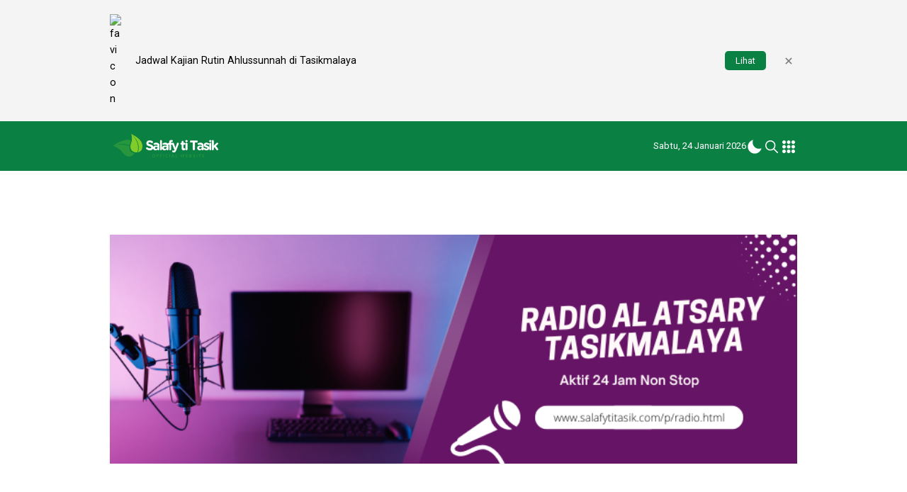

--- FILE ---
content_type: text/html; charset=UTF-8
request_url: http://www.salafytitasik.com/2019/11/poster-14410326-mari-menanam.html
body_size: 21098
content:
<!DOCTYPE html>
<!-- ==================================================== Name : Flash Media - Blogger Template Version : 1.0.0 Creator : Kang Rian (c) 2021 Website : //kangrian.net ==================================================== --><html dir='ltr' lang='id'>


  <!--<head>
<link href='https://www.blogger.com/static/v1/widgets/335934321-css_bundle_v2.css' rel='stylesheet' type='text/css'/>
-->
  <head>

  <script async='true' defer='true' src='https://ajax.googleapis.com/ajax/libs/jquery/3.6.0/jquery.min.js'></script>
<meta content='text/html; charset=UTF-8' http-equiv='Content-Type'/>
<meta content='width=device-width, initial-scale=1, minimum-scale=1, user-scalable=yes' name='viewport'/>
<!-- DNS Prefetch -->
<link href='//fonts.googleapis.com' rel='dns-prefetch'/>
<link href='//fonts.gstatic.com' rel='dns-prefetch'/>
<link href='//dnjs.cloudflare.com' rel='dns-prefetch'/>
<link href='//1.bp.blogspot.com' rel='dns-prefetch'/>
<link href='//2.bp.blogspot.com' rel='dns-prefetch'/>
<link href='//3.bp.blogspot.com' rel='dns-prefetch'/>
<link href='//4.bp.blogspot.com' rel='dns-prefetch'/>
<link href='//lh3.googleusercontent.com' rel='dns-prefetch'/>
<link href='//blogger.googleusercontent.com' rel='dns-prefetch'/>
<link href='//www.blogger.com' rel='dns-prefetch'/>
<!-- Site Info -->
<meta content='blogger' name='generator'/>
<title>Poster 14410326 Mari Menanam</title>
<meta content='SALAFY TASIKMALAYA, Mahad Daarul Atsar Tasikmalaya, Info kajian / ta&#39;lim Ahlussunnah di Kota Tasikmalaya dan sekitarnya' name='description'/>
<link href='http://www.salafytitasik.com/2019/11/poster-14410326-mari-menanam.html' rel='canonical'/>
<link href='http://www.salafytitasik.com/favicon.ico' rel='icon' type='image/x-icon'/>
<meta content='yes' name='apple-mobile-web-app-capable'/>
<meta content='#0b8043' name='apple-mobile-web-app-status-bar-style'/>
<meta content='#0b8043' name='msapplication-navbutton-color'/>
<meta content='#0b8043' name='theme-color'/>
<!-- cache -->
<include expiration='7d' path='*.css'></include>
<include expiration='7d' path='*.js'></include>
<include expiration='3d' path='*.gif'></include>
<include expiration='3d' path='*.jpeg'></include>
<include expiration='3d' path='*.jpg'></include>
<include expiration='3d' path='*.png'></include>
<meta content='sat, 10 jul 2031 00:00:00 GMT' http-equiv='expires'/>
<!-- Open Graph Meta Tags -->
<meta content='id' property='og:locale'/>
<meta content='article' property='og:type'/>
<meta content='Poster 14410326 Mari Menanam' property='og:title'/>
<meta content='Salafy Tasikmalaya' property='og:site_name'/>
<meta content='SALAFY TASIKMALAYA, Mahad Daarul Atsar Tasikmalaya, Info kajian / ta&#39;lim Ahlussunnah di Kota Tasikmalaya dan sekitarnya' property='og:description'/>
<meta content='http://www.salafytitasik.com/2019/11/poster-14410326-mari-menanam.html' property='og:url'/>
<meta content='https://blogger.googleusercontent.com/img/b/R29vZ2xl/AVvXsEjZiiCgLpYY8EMKrW2DOX9rjN-ruK7mB9Kd00igKTHCvvIoN9zzpt-_fpluRqdqalXRWxh0w6UcGYNnCDhwL7GA0FT6QZXvUclc1_pssrLD_TNFIjWfUfDbysPSfYMVKdc2hE1l-JXn1eDz/w1600/14410326+Mari+Menanam.jpeg' property='og:image'/>
<!-- Twitter Meta Tags -->
<meta content='summary_large_image' name='twitter:card'/>
<meta content='Poster 14410326 Mari Menanam' name='twitter:title'/>
<meta content='SALAFY TASIKMALAYA, Mahad Daarul Atsar Tasikmalaya, Info kajian / ta&#39;lim Ahlussunnah di Kota Tasikmalaya dan sekitarnya' name='twitter:description'/>
<meta content='http://www.salafytitasik.com/2019/11/poster-14410326-mari-menanam.html' name='twitter:domain'/>
<meta content='https://blogger.googleusercontent.com/img/b/R29vZ2xl/AVvXsEjZiiCgLpYY8EMKrW2DOX9rjN-ruK7mB9Kd00igKTHCvvIoN9zzpt-_fpluRqdqalXRWxh0w6UcGYNnCDhwL7GA0FT6QZXvUclc1_pssrLD_TNFIjWfUfDbysPSfYMVKdc2hE1l-JXn1eDz/w1600/14410326+Mari+Menanam.jpeg' property='twitter:image'/>
<!-- Feed Links -->
<link rel="alternate" type="application/atom+xml" title="Salafy Tasikmalaya - Atom" href="http://www.salafytitasik.com/feeds/posts/default" />
<link rel="alternate" type="application/rss+xml" title="Salafy Tasikmalaya - RSS" href="http://www.salafytitasik.com/feeds/posts/default?alt=rss" />
<link rel="service.post" type="application/atom+xml" title="Salafy Tasikmalaya - Atom" href="https://www.blogger.com/feeds/2192784644218936160/posts/default" />

<link rel="alternate" type="application/atom+xml" title="Salafy Tasikmalaya - Atom" href="http://www.salafytitasik.com/feeds/326767820658050852/comments/default" />
<!-- Styles and Scripts -->
<style type='text/css'>@font-face{font-family:'Roboto';font-style:normal;font-weight:400;font-stretch:100%;font-display:swap;src:url(//fonts.gstatic.com/s/roboto/v50/KFOMCnqEu92Fr1ME7kSn66aGLdTylUAMQXC89YmC2DPNWubEbVmZiAr0klQmz24O0g.woff2)format('woff2');unicode-range:U+0460-052F,U+1C80-1C8A,U+20B4,U+2DE0-2DFF,U+A640-A69F,U+FE2E-FE2F;}@font-face{font-family:'Roboto';font-style:normal;font-weight:400;font-stretch:100%;font-display:swap;src:url(//fonts.gstatic.com/s/roboto/v50/KFOMCnqEu92Fr1ME7kSn66aGLdTylUAMQXC89YmC2DPNWubEbVmQiAr0klQmz24O0g.woff2)format('woff2');unicode-range:U+0301,U+0400-045F,U+0490-0491,U+04B0-04B1,U+2116;}@font-face{font-family:'Roboto';font-style:normal;font-weight:400;font-stretch:100%;font-display:swap;src:url(//fonts.gstatic.com/s/roboto/v50/KFOMCnqEu92Fr1ME7kSn66aGLdTylUAMQXC89YmC2DPNWubEbVmYiAr0klQmz24O0g.woff2)format('woff2');unicode-range:U+1F00-1FFF;}@font-face{font-family:'Roboto';font-style:normal;font-weight:400;font-stretch:100%;font-display:swap;src:url(//fonts.gstatic.com/s/roboto/v50/KFOMCnqEu92Fr1ME7kSn66aGLdTylUAMQXC89YmC2DPNWubEbVmXiAr0klQmz24O0g.woff2)format('woff2');unicode-range:U+0370-0377,U+037A-037F,U+0384-038A,U+038C,U+038E-03A1,U+03A3-03FF;}@font-face{font-family:'Roboto';font-style:normal;font-weight:400;font-stretch:100%;font-display:swap;src:url(//fonts.gstatic.com/s/roboto/v50/KFOMCnqEu92Fr1ME7kSn66aGLdTylUAMQXC89YmC2DPNWubEbVnoiAr0klQmz24O0g.woff2)format('woff2');unicode-range:U+0302-0303,U+0305,U+0307-0308,U+0310,U+0312,U+0315,U+031A,U+0326-0327,U+032C,U+032F-0330,U+0332-0333,U+0338,U+033A,U+0346,U+034D,U+0391-03A1,U+03A3-03A9,U+03B1-03C9,U+03D1,U+03D5-03D6,U+03F0-03F1,U+03F4-03F5,U+2016-2017,U+2034-2038,U+203C,U+2040,U+2043,U+2047,U+2050,U+2057,U+205F,U+2070-2071,U+2074-208E,U+2090-209C,U+20D0-20DC,U+20E1,U+20E5-20EF,U+2100-2112,U+2114-2115,U+2117-2121,U+2123-214F,U+2190,U+2192,U+2194-21AE,U+21B0-21E5,U+21F1-21F2,U+21F4-2211,U+2213-2214,U+2216-22FF,U+2308-230B,U+2310,U+2319,U+231C-2321,U+2336-237A,U+237C,U+2395,U+239B-23B7,U+23D0,U+23DC-23E1,U+2474-2475,U+25AF,U+25B3,U+25B7,U+25BD,U+25C1,U+25CA,U+25CC,U+25FB,U+266D-266F,U+27C0-27FF,U+2900-2AFF,U+2B0E-2B11,U+2B30-2B4C,U+2BFE,U+3030,U+FF5B,U+FF5D,U+1D400-1D7FF,U+1EE00-1EEFF;}@font-face{font-family:'Roboto';font-style:normal;font-weight:400;font-stretch:100%;font-display:swap;src:url(//fonts.gstatic.com/s/roboto/v50/KFOMCnqEu92Fr1ME7kSn66aGLdTylUAMQXC89YmC2DPNWubEbVn6iAr0klQmz24O0g.woff2)format('woff2');unicode-range:U+0001-000C,U+000E-001F,U+007F-009F,U+20DD-20E0,U+20E2-20E4,U+2150-218F,U+2190,U+2192,U+2194-2199,U+21AF,U+21E6-21F0,U+21F3,U+2218-2219,U+2299,U+22C4-22C6,U+2300-243F,U+2440-244A,U+2460-24FF,U+25A0-27BF,U+2800-28FF,U+2921-2922,U+2981,U+29BF,U+29EB,U+2B00-2BFF,U+4DC0-4DFF,U+FFF9-FFFB,U+10140-1018E,U+10190-1019C,U+101A0,U+101D0-101FD,U+102E0-102FB,U+10E60-10E7E,U+1D2C0-1D2D3,U+1D2E0-1D37F,U+1F000-1F0FF,U+1F100-1F1AD,U+1F1E6-1F1FF,U+1F30D-1F30F,U+1F315,U+1F31C,U+1F31E,U+1F320-1F32C,U+1F336,U+1F378,U+1F37D,U+1F382,U+1F393-1F39F,U+1F3A7-1F3A8,U+1F3AC-1F3AF,U+1F3C2,U+1F3C4-1F3C6,U+1F3CA-1F3CE,U+1F3D4-1F3E0,U+1F3ED,U+1F3F1-1F3F3,U+1F3F5-1F3F7,U+1F408,U+1F415,U+1F41F,U+1F426,U+1F43F,U+1F441-1F442,U+1F444,U+1F446-1F449,U+1F44C-1F44E,U+1F453,U+1F46A,U+1F47D,U+1F4A3,U+1F4B0,U+1F4B3,U+1F4B9,U+1F4BB,U+1F4BF,U+1F4C8-1F4CB,U+1F4D6,U+1F4DA,U+1F4DF,U+1F4E3-1F4E6,U+1F4EA-1F4ED,U+1F4F7,U+1F4F9-1F4FB,U+1F4FD-1F4FE,U+1F503,U+1F507-1F50B,U+1F50D,U+1F512-1F513,U+1F53E-1F54A,U+1F54F-1F5FA,U+1F610,U+1F650-1F67F,U+1F687,U+1F68D,U+1F691,U+1F694,U+1F698,U+1F6AD,U+1F6B2,U+1F6B9-1F6BA,U+1F6BC,U+1F6C6-1F6CF,U+1F6D3-1F6D7,U+1F6E0-1F6EA,U+1F6F0-1F6F3,U+1F6F7-1F6FC,U+1F700-1F7FF,U+1F800-1F80B,U+1F810-1F847,U+1F850-1F859,U+1F860-1F887,U+1F890-1F8AD,U+1F8B0-1F8BB,U+1F8C0-1F8C1,U+1F900-1F90B,U+1F93B,U+1F946,U+1F984,U+1F996,U+1F9E9,U+1FA00-1FA6F,U+1FA70-1FA7C,U+1FA80-1FA89,U+1FA8F-1FAC6,U+1FACE-1FADC,U+1FADF-1FAE9,U+1FAF0-1FAF8,U+1FB00-1FBFF;}@font-face{font-family:'Roboto';font-style:normal;font-weight:400;font-stretch:100%;font-display:swap;src:url(//fonts.gstatic.com/s/roboto/v50/KFOMCnqEu92Fr1ME7kSn66aGLdTylUAMQXC89YmC2DPNWubEbVmbiAr0klQmz24O0g.woff2)format('woff2');unicode-range:U+0102-0103,U+0110-0111,U+0128-0129,U+0168-0169,U+01A0-01A1,U+01AF-01B0,U+0300-0301,U+0303-0304,U+0308-0309,U+0323,U+0329,U+1EA0-1EF9,U+20AB;}@font-face{font-family:'Roboto';font-style:normal;font-weight:400;font-stretch:100%;font-display:swap;src:url(//fonts.gstatic.com/s/roboto/v50/KFOMCnqEu92Fr1ME7kSn66aGLdTylUAMQXC89YmC2DPNWubEbVmaiAr0klQmz24O0g.woff2)format('woff2');unicode-range:U+0100-02BA,U+02BD-02C5,U+02C7-02CC,U+02CE-02D7,U+02DD-02FF,U+0304,U+0308,U+0329,U+1D00-1DBF,U+1E00-1E9F,U+1EF2-1EFF,U+2020,U+20A0-20AB,U+20AD-20C0,U+2113,U+2C60-2C7F,U+A720-A7FF;}@font-face{font-family:'Roboto';font-style:normal;font-weight:400;font-stretch:100%;font-display:swap;src:url(//fonts.gstatic.com/s/roboto/v50/KFOMCnqEu92Fr1ME7kSn66aGLdTylUAMQXC89YmC2DPNWubEbVmUiAr0klQmz24.woff2)format('woff2');unicode-range:U+0000-00FF,U+0131,U+0152-0153,U+02BB-02BC,U+02C6,U+02DA,U+02DC,U+0304,U+0308,U+0329,U+2000-206F,U+20AC,U+2122,U+2191,U+2193,U+2212,U+2215,U+FEFF,U+FFFD;}</style>
<style id='page-skin-1' type='text/css'><!--
:root {
--headerBG: #0b8043;
--key: #0b8043;
--black: #000000;
--white: #ffffff;
--silver: #f4f4f4;
--gray: #7a7a7a;
--border: rgba(0 0 0 / 7.5%);
--radius: 8px;
--radius2: 16px;
--lebar: 970px;
--header_height: 70px;
--footer_height: 100px;
--card_shadow : 0 10px 15px -3px rgb(0 0 0 / 5%), 0 4px 6px -2px rgb(0 0 0 / 5%);
--top_shadow : 0 -1px 15px rgba(0 0 0 / 15%);
--inset_shadow : inset 0 -1.5px 0 0 rgba(0 0 0 / 10%);
}
/* main.css */
html.dark {
--headerBG: #232323;
--black: #ccc;
--white: #232323;
--silver: #1e1e1e;
--gray: #666;
--border: rgba(0 0 0 / 30%);
--card_shadow: 0 10px 15px -3px rgb(0 0 0 / 15%), 0 4px 6px -2px rgb(0 0 0 / 15%);
}
/* global.css */
/* &#9608;&#9608;&#9608;&#9608;&#9608;&#9608;&#9608;&#9608;&#9608; reset &#9608;&#9608;&#9608;&#9608;&#9608;&#9608;&#9608;&#9608;&#9608; */
*, *:before, *:after { font-family: -apple-system, BlinkMacSystemFont, "Segoe UI", Roboto, Helvetica, Arial, sans-serif, "Apple Color Emoji", "Segoe UI Emoji", "Segoe UI Symbol";-webkit-font-smoothing: subpixel-antialiased;-moz-osx-font-smoothing: grayscale;-webkit-text-size-adjust: 100%;box-sizing: border-box;word-wrap: break-word;outline: 0;padding: 0;margin: 0; }
@media only screen and (max-width: 768px) {
* { cursor: default !important; }
}
@media only screen and (min-width: 1024px) {
*::-webkit-scrollbar { width: 5px; }
*::-webkit-scrollbar-track { background: var(--white); }
*::-webkit-scrollbar-thumb { background: var(--key); }
}
::-moz-selection { background: var(--border); }
::selection { background: var(--border); }
svg { display: block;max-width: 100%;height: auto;margin: auto; }
img, iframe { display: block;margin: auto;max-width: 100%;height: auto;border: 0; }
img, iframe { transition: opacity .5s; }
img[data-src], iframe[data-src] { opacity: 0; }
.video { min-width: 200px;display: block;padding-top: 56.25%;position: relative;background: #000;overflow: hidden;border-radius: var(--radius);max-width: 100%; }
.video iframe { position: absolute;top: 0;left: 0;width: 100%;height: 100%;border: 0; }
.pop-content .video { margin: -20px -20px;padding-top: calc(56.25% + 25px);border-radius: 0; }
h1, h2, h3, h4, h5, h6 { font-size: 100%;font-weight: 400; }
a { text-decoration: none;color: var(--gray); }
a:hover { color: var(--black); }
b { font-weight: 600; }
hr { border: 0;border-bottom: 1px solid var(--border); }
/* &#9608;&#9608;&#9608;&#9608;&#9608;&#9608;&#9608;&#9608;&#9608; loading &#9608;&#9608;&#9608;&#9608;&#9608;&#9608;&#9608;&#9608;&#9608; */
@keyframes spinner { to { transform: rotate(360deg); }
}
.loading { position: relative;min-height: 40px; }
.loading:before { content: '';background: var(--white);opacity: .9;position: absolute;z-index: 1;top: 0;left: 0;width: 100%;height: 100%; }
.loading:after { content: '';box-sizing: border-box;position: absolute;z-index: 2;top: 50%;left: 50%;width: 30px;height: 30px;margin-top: -15px;margin-left: -15px;border-radius: 50%;border: 1px solid var(--border);border-top-color: var(--key);animation: spinner .6s linear infinite; }
body.loading:before { position: fixed;z-index: 9999; }
body.loading:after { position: fixed;z-index: 10000;width: 40px;height: 40px;margin-top: -20px;margin-left: -20px; }
/* &#9608;&#9608;&#9608;&#9608;&#9608;&#9608;&#9608;&#9608;&#9608; layout &#9608;&#9608;&#9608;&#9608;&#9608;&#9608;&#9608;&#9608;&#9608; */
.wrapper { width: var(--lebar);max-width: calc(100% - 40px);margin: auto; }
body { background: var(--white);color: var(--black);min-height: 100vh;font-size: 18px;line-height: 1.8; }
@media only screen and (max-width: 1440px) {
body { font-size: 16px;line-height: 1.6; }
}
#header { position: sticky;top: 0;z-index: 100;display: flex;align-items: center;justify-content: center;height: var(--header_height);background: var(--headerBG);transition: box-shadow .1s; }
#header [aria-label] .icon svg { fill: white;stroke: white; }
#header.shadow { box-shadow: var(--card_shadow); }
#header .wrapper { position: relative;display: grid;grid-template-columns: 1fr auto;grid-gap: 20px; }
#header .wrapper #header-right { display: flex;grid-gap: 20px; }
#header .wrapper #header-right .widget {}
#header .wrapper .widget { display: flex;align-items: center;justify-content: center;white-space: nowrap; }
#header .wrapper .widget.Header { justify-content: left; }
#header .wrapper #logo a { display: block;font-size: 150%;font-weight: 600;color: white; }
#header .wrapper #logo img { max-height: 40px; }
#header .wrapper #logo hgroup { display: none; }
#header .wrapper #pop-search .search-form { position: relative; }
#header .wrapper #pop-search .search-form form { position: relative;display: grid;grid-template-columns: 1fr auto; }
#header .wrapper #pop-search .search-form form input, #header .wrapper #pop-search .search-form form button { color: var(--black);display: block;width: 100%;border: 0;background: transparent;padding: 10px 20px;font-size: 90%; }
#header .wrapper #pop-search .search-form form input { box-shadow: inset 0 0 0 1px var(--key);border-radius: var(--radius) 0 0 var(--radius); }
#header .wrapper #pop-search .search-form form button { border-radius: 0 var(--radius) var(--radius) 0;position: relative;z-index: 1;background: var(--key);cursor: pointer; }
#header .wrapper #pop-search .search-form form button svg { fill: white;stroke: white; }
#header .wrapper #pop-label nav { font-size: 90%; }
#header .wrapper #pop-label nav ul { display: grid;grid-template-columns: repeat(3, 1fr);grid-gap: 20px; }
#header .wrapper #pop-label nav ul li, #header .wrapper #pop-label nav ul li a { display: block;min-width: 0; }
#header .wrapper #pop-label nav ul li a { display: grid;grid-template-columns: 1fr auto;grid-gap: 15px;padding: 15px;border: 1px solid var(--border);border-radius: var(--radius);font-size: 90%;box-shadow: var(--inset_shadow); }
#header .wrapper #pop-label nav ul li a:active { box-shadow: none; }
#header .wrapper #pop-label nav ul li a>* { display: flex;align-items: center; }
#header .wrapper #pop-label nav ul li a span { min-width: 0;display: block;white-space: nowrap;overflow: hidden;text-overflow: ellipsis;width: 100%; }
#header .wrapper #pop-label nav ul li a small { padding: 0 15px;border-radius: 100px;background: var(--key);color: white;;line-height: 1;font-weight: 600;transition: .1s; }
@media only screen and (max-width: 768px) {
#header .wrapper #pop-label nav ul { grid-template-columns: repeat(2, 1fr);grid-gap: 10px; }
}
#header .wrapper #pop-komentar { max-height: 50vh;overflow: auto; }
#featured-post { box-shadow: var(--card_shadow);border-radius: var(--radius);overflow: hidden;margin-bottom: 40px; }
#featured-post .img { display: block;position: relative; }
#featured-post .img:after { content: '';position: absolute;top: 0;left: 0;width: 100%;height: 100%;background-color: transparent;/* For browsers that do not support gradients */
background-image: linear-gradient(transparent, black); }
#featured-post .img img { display: block;width: 100%;border-radius: var(--radius) var(--radius) 0 0; }
#featured-post .text { padding: 20px 40px 40px;position: relative;background: black;color: white; }
#featured-post .text .icon { position: absolute;top: -25px;right: 25px;width: 50px;height: 50px;border-radius: 50px;box-shadow: var(--card_shadow);background: white;display: flex;align-items: center;justify-content: center; }
#featured-post .text .icon svg { fill: var(--key);stroke: var(--key); }
#featured-post .text small { color: white;display: block;margin-bottom: 5px;opacity: .7; }
#featured-post .text h3 { font-size: 150%;line-height: 1.4;color: white;transition: .1s; }
@media only screen and (max-width: 768px) {
#featured-post { margin: -20px -20px 40px;border-radius: 0; }
#featured-post .img img { border-radius: 0; }
#featured-post .text { padding: 10px 20px 20px; }
#featured-post .text h3 { font-size: 100%; }
}
#main { min-height: calc(100vh - var(--header_height) - var(--footer_height));display: flex;padding: 40px 0; }
@media only screen and (max-width: 768px) {
#main { padding: 20px 0; }
}
#main #pop-subscribe form { display: grid;grid-template-columns: 1fr auto; }
#main #pop-subscribe form>* { border: 1px solid var(--border);padding: 0 20px;height: 60px;background: transparent;color: var(--black); }
#main #pop-subscribe form>input { border-right: 0;border-radius: var(--radius) 0 0 var(--radius); }
#main #pop-subscribe form>button { border-left: 0;border-radius: 0 var(--radius) var(--radius) 0;cursor: pointer; }
#main header.page-title { position: sticky;top: calc(var(--header_height) - 1px);z-index: 99;margin: 0 -20px;display: grid;grid-template-columns: 1fr auto;grid-gap: 20px;padding: 15px 20px;border-radius: 0 0 var(--radius2) var(--radius2);box-shadow: var(--card_shadow);overflow: hidden;background: var(--white); }
#main header.page-title>* { display: flex;align-items: center;min-width: 0; }
#main header.page-title h2 { display: inline-block;letter-spacing: 1px;text-overflow: ellipsis;overflow: hidden;white-space: nowrap; }
#main header.page-title h3 { font-size: 90%; }
#main .is_single article a.bagikan { position: relative;z-index: 1;display: flex;width: 50px;height: 50px;border-radius: 50px;margin-top: -65px;margin-right: 20px;margin-left: 20px;box-shadow: var(--card_shadow);background: var(--white);align-items: center;justify-content: center;float: right; }
#main .is_single #pop-bagikan .grid-preview { display: grid;grid-template-columns: auto 1fr;grid-gap: 20px;border: 1px solid var(--border);border-radius: var(--radius);margin-bottom: 20px;padding: 20px; }
#main .is_single #pop-bagikan .grid-preview img { border-radius: var(--radius);box-shadow: var(--card_shadow); }
#main .is_single #pop-bagikan .grid-preview .info { display: flex;align-items: center; }
#main .is_single #pop-bagikan .grid-preview .info .wrap { width: 100%; }
#main .is_single #pop-bagikan .grid-preview .info .wrap h4 { font-weight: 600; }
#main .is_single #pop-bagikan .grid-preview .info .wrap small { display: block;color: var(--gray); }
#main .is_single article #pop-bagikan .grid { display: grid;grid-template-columns: repeat(4, 1fr); }
#main .is_single article #pop-bagikan .grid>* { text-align: center; }
#main .is_single article #pop-bagikan .grid i { display: flex;width: 50px;height: 50px;border-radius: 50px;box-shadow: var(--card_shadow);margin: auto;align-items: center;justify-content: center;transition: .1s; }
#main .is_single article #pop-bagikan .grid a:active i { box-shadow: none; }
#main .is_single article #pop-bagikan .grid i.whatsapp svg { fill: #0DC143; }
#main .is_single article #pop-bagikan .grid i.telegram svg { fill: #2199CB; }
#main .is_single article #pop-bagikan .grid i.facebook svg { fill: #1B74E4; }
#main .is_single article #pop-bagikan .grid i.twitter svg { fill: #1d9bf0; }
#main .is_single article #pop-bagikan .grid .copy { padding: 20px;grid-column: 1/5;display: grid;grid-template-columns: 1fr auto;border-top: 1px solid var(--border);margin: 20px -20px -20px;border-radius: 0; }
#main .is_single article #pop-bagikan .grid .copy input, #main .is_single article #pop-bagikan .grid .copy button { width: 100%;border: 0;padding: 10px 20px;background: transparent;border-radius: 100px; }
#main .is_single article #pop-bagikan .grid .copy input { text-overflow: ellipsis;color: var(--black); }
#main .is_single article #pop-bagikan .grid .copy button { border: 1px solid var(--gray);color: var(--gray);cursor: pointer;background: transparent; }
#main .is_single article h1 { font-weight: 600;font-size: 200%;line-height: 1.2;margin-bottom: 20px; }
#main .is_single article .attr-sticky { position: sticky;z-index: 99;top: calc(var(--header_height) - 1px);display: grid;grid-template-columns: 1fr auto;grid-gap: 20px;font-size: 80%;background: var(--white);margin: 0 -20px 0;padding: 20px;box-shadow: var(--card_shadow);border-radius: 0 0 var(--radius2) var(--radius2); }
#main .is_single article .attr-sticky>span { display: flex;align-items: center; }
#main .is_single article .attr-sticky img { display: inline-block;vertical-align: middle;width: 32px;height: 32px;border-radius: 32px;margin-right: 10px;box-shadow: 0 0 0 1px var(--border); }
#main .is_single article figure.cover { display: block;border-radius: var(--radius);overflow: hidden;margin-bottom: 40px; }
#main .is_single article figure.cover img { width: 100%; }
@media only screen and (max-width: 768px) {
#main .is_single article .attr-sticky { border-radius: 0; }
}
#main .is_single article .breadcrumb { display: block;margin-bottom: 5px;color: var(--gray);font-size: 80%;white-space: nowrap;overflow: hidden;text-overflow: ellipsis; }
#main .is_single article .breadcrumb ol, #main .is_single article .breadcrumb ol li { display: inline; }
#main .is_single article .breadcrumb .pager { display: inline-block;margin: 5px;opacity: .5; }
#main .is_single article .update { display: block;padding: 15px 20px;border: 1px solid var(--border);border-radius: var(--radius);margin-top: 40px;font-size: 80%; }
#main .is_single article .post-body { margin-top: 40px;font-size: 90%; }
#main .is_single article .post-body a { margin: auto !important;text-decoration: underline; }
#main .is_single article .post-body img { display: block;border-radius: var(--radius);border: 1px solid var(--border); }
@media only screen and (max-width: 768px) {
#main .is_single article .post-body img { width: calc(100% + 40px);max-width: calc(100% + 40px);margin: 0 -20px;border-radius: 0;border: 0;box-shadow: var(--card_shadow); }
#main .is_single article .post-body { margin-top: 0; }
}
#main .is_single article .post-body blockquote { background: var(--silver);padding: 30px;border: 1px solid var(--border);border-radius: var(--radius);font-size: 105%;margin: 10px 0; }
#main .is_single article .post-body blockquote mark { display: inline-block;background: var(--key);color: white;border-radius: 2px;padding: 0 2px; }
#main .is_single article .post-body code { font-family: monospace, monospace; }
#main .is_single article .post-body pre { overflow: hidden;box-shadow: inset 0 0 0 1px var(--black), 0 0 0 1px var(--black);border-radius: var(--radius);font-size: 90%;margin: 10px 0; }
#main .is_single article .post-body pre code { display: block;max-width: 100%;overflow-x: auto;padding: 20px; }
#main .is_single article .post-body pre header { display: block;background: var(--black);color: var(--white);padding: 10px 20px;white-space: nowrap;text-overflow: ellipsis;overflow: hidden; }
#main .is_single article .post-body pre code mark { display: inline-block;background: var(--key);color: white;border-radius: 2px;padding: 0 2px; }
#main .is_single article .post-body h2 { font-size: 200%;font-weight: 600;border-top: 1px solid var(--border);padding-top: 20px;padding-bottom: 10px;margin: 20px 0; }
#main .is_single article .post-body h3 { font-size: 150%;font-weight: 600;margin: 15px 0; }
#main .is_single article .post-body ol, #main .is_single article .post-body ul { margin: 10px 0;margin-left: 2em; }
#main .is_single article .post-body ol li, #main .is_single article .post-body ul li { padding: 5px 0; }
#main .is_single article .post-body .table { border: 1px solid var(--border);max-width: 100%;overflow-x: auto;border-radius: var(--radius);margin: 10px 0; }
#main .is_single article .post-body .table table { width: 100%;border-collapse: collapse; }
#main .is_single article .post-body .table table thead th { border-bottom: 1px solid var(--border); }
#main .is_single article .post-body .table table th, #main .is_single article .post-body table td { padding: 10px;text-align: center;vertical-align: middle; }
#main .is_single article .post-body .table table tbody tr:nth-child(odd) td { background: var(--silver); }
#main .is_single article .post-body .btn { cursor: pointer;text-decoration: none !important;display: inline-block;vertical-align: middle;padding: 10px 24px;border-radius: var(--radius);border: 1px solid var(--border);color: var(--key);box-shadow: inset 0 -2px 0 0 rgba(0 0 0 / 10%); }
#main .is_single article .post-body .btn:active { box-shadow: none; }
#main .is_single article .post-body .btn.cta { background: var(--key);border: 1px solid var(--key);color: var(--white); }
#main .is_single article .post-body .btn.cta i.icon { color: #fff !important; }
#main .is_single article .post-body .btn.block { display: block;text-align: center; }
#main .is_single article .post-body .btn-group { display: flex; }
#main .is_single article .post-body .btn-group .btn { width: 100%;margin-right: 20px !important; }
#main .is_single article .post-body .btn-group .btn:last-of-type { margin-right: 0 !important; }
#main .is_single article #comments { margin-top: 40px; }
#main .is_single article #comments .comments-title { display: grid;grid-template-columns: 1fr auto;grid-gap: 20px;border: 1px solid var(--border);padding: 20px;border-radius: var(--radius);font-size: 90%; }
#main .is_single article #comments a.comments-add { text-decoration: none !important;display: block;padding: 20px;border: 1px solid var(--border);text-align: center;border-radius: var(--radius);margin-top: 40px;font-size: 90%; }
#main .is_single article #comments iframe.comment-form { display: block;border: none;width: 100%;height: 364px; }
#main .is_single article #comments .comment-actions, #main .is_single article #comments .comment-replies, #main .is_single article #comments .continue, #main .is_single article #comments .loadmore { display: none; }
#main .is_single article #comments #comments-block { display: grid;grid-gap: 40px;margin-top: 40px; }
#main .is_single article #comments #comments-block .comment { display: grid;grid-template-columns: auto 1fr;grid-gap: 20px; }
#main .is_single article #comments #comments-block .comment .avatar-image-container { border: 1px solid var(--border);display: flex;align-items: center;justify-content: center;width: 60px;height: 60px;border-radius: 60px; }
#main .is_single article #comments #comments-block .comment .avatar-image-container img { border-radius: 50px;width: 50px;height: 50px;object-fit: cover; }
#main .is_single article #comments #comments-block .comment .comment-block { direction: ltr;display: block; }
#main .is_single article #comments #comments-block .comment .comment-author { line-height: 1; }
#main .is_single article #comments #comments-block .comment .comment-author .datetime { display: block;direction: ltr;line-height: 1;margin-top: 10px;margin-bottom: 10px;font-size: 80%;opacity: .8; }
#main .is_single article #comments #comments-block .comment .comment-author .user { font-style: normal;font-weight: 600; }
#main .is_single article #comments #comments-block .comment .comment-author .user a { color: var(--black); }
#main .is_single article #comments #comments-block .comment .comment-author .icon.blog-author:before { content: 'check_circle';font-family: 'Material Icons';display: inline-block;margin-top: -5px;margin-left: 5px;vertical-align: middle;color: var(--key);font-size: 24px;height: 24px;width: 24px;overflow: hidden; }
#main .is_single article #comments #comments-block .comment .comment-text { word-break: break-word;direction: ltr;margin-top: 10px;padding: 20px;border-radius: 0 var(--radius2) var(--radius2) var(--radius2);border: 1px solid var(--border);box-shadow: var(--card_shadow);line-height: 1.5;display: inline-block;transition: .1s; }
#main .is_single article #comments #comments-block .comment .comment-text pre code { display: block;font-size: 90%;max-width: 55vw;overflow-x: auto;padding: 20px;border: 1px solid var(--black);border-radius: var(--radius); }
#main .is_single article #comments #comments-block .comment .comment-text .comment-timestamp { font-size: 80%;opacity: .5; }
#main .is_single article #comments #comments-block .comment.focus .comment-text { border-color: var(--key); }
#main .is_single article #comments #comments-block .comment:nth-child(even) {
direction: rtl;text-align: right; }
#main .is_single article #comments #comments-block .comment:nth-child(even) .comment-author { text-align: right; }
#main .is_single article #comments #comments-block .comment:nth-child(even) .comment-text { border-radius: var(--radius2) 0 var(--radius2) var(--radius2);text-align: left; }
#main .is_single article #blog-pager { margin-top: 40px;display: grid;grid-template-columns: repeat(2, 1fr);grid-gap: 40px; }
@media only screen and (max-width: 768px) {
#main .is_single article #blog-pager { grid-template-columns: 1fr; }
}
#main .is_single article #blog-pager a { display: grid;grid-template-columns: auto 1fr;grid-gap: 20px;border-radius: var(--radius);box-shadow: var(--card_shadow);font-size: 90%;padding: 20px;border: 1px solid var(--border); }
#main .is_single article #blog-pager a .flex { display: flex;align-items: center; }
#main .is_single article #blog-pager a .flex.right { justify-content: end; }
#main .is_single article #blog-pager a:active { box-shadow: none; }
#main .is_single article #blog-pager a:nth-child(2) {
text-align: right;direction: rtl; }
#main .is_single article #blog-pager a:nth-child(2)>* { direction: ltr; }
#main .is_single article #blog-pager a figure { display: block;min-width: 60px; }
#main .is_single article #blog-pager a figure img { border-radius: var(--radius);width: 100%; }
#main .is_single article #blog-pager a small { color: var(--gray); }
#main .is_single article #blog-pager a h3 { line-height: 1.4; }
#main .is_single article #related { margin-top: 40px; }
#main .is_single article #related .is_loop { margin: 0;display: grid;grid-template-columns: repeat(2, 1fr);grid-gap: 20px; }
#main .is_single article #related .is_loop a { grid-template-columns: 1fr;grid-gap: 10px; }
#main .is_single article #related .is_loop .cover { margin-bottom: 0;width: 100%;height: auto; }
#main .is_single article #related .header { display: grid;grid-template-columns: 1fr auto;grid-gap: 20px; }
@media only screen and (max-width: 768px) {
#main .is_single article #related .is_loop { display: flex;grid-gap: 40px;overflow-x: auto;margin: 0 -20px -20px;padding: 0 20px 20px; }
#main .is_single article #related .is_loop article { min-width: 70vw; }
#main .is_single article #related .is_loop .cover { padding-top: 50%; }
}
/*
#main .is_loop { display: grid; grid-template-columns: repeat(2, 1fr); grid-gap: 40px; }
*/
#main .is_loop { display: grid;grid-template-columns: 1fr;grid-gap: 40px; }
@media only screen and (max-width: 768px) {
#main .is_loop { grid-template-columns: 1fr; }
}
/*
#main .is_loop article { display: flex; flex-direction: column; box-shadow: var(--card_shadow); border-radius: var(--radius); overflow: hidden; position: relative; transition: .1s; padding: 20px; border:1px solid var(--border); }
*/
#main .is_loop article a { transition: .1s;color: var(--black);display: grid;grid-template-columns: 1fr 1.5fr;grid-gap: 20px; }
#main .is_loop article a figure.cover { display: block; }
#main .is_loop article a figure.cover img { width: 100%;border-radius: var(--radius); }
@media only screen and (max-width: 768px) {
#main .is_loop article a { grid-template-columns: auto 1fr; }
#main .is_loop article figure.cover { display: block;position: relative;width: 100px;height: 100px; }
#main .is_loop article figure.cover img { height: 100%;position: absolute;top: 0;left: 0;object-fit: cover; }
}
#main .is_loop article a h2 { line-height: 1.2;font-size: 90%;font-weight: 600;margin-bottom: 10px; }
#main .is_loop article a .flex { display: flex; }
#main .is_loop article a .flex>.wrap { margin: auto;width: 100%; }
#main .is_loop article a .label { color: var(--key); }
#main .is_loop article a .attr { margin-top: auto;display: grid;grid-template-columns: 1fr auto;grid-gap: 20px;font-size: 80%;color: var(--gray); }
#main .is_loop article a .attr img { display: inline-block;vertical-align: middle;width: 24px;height: 24px;border-radius: 24px;margin: 0 5px;box-shadow: 0 0 0 1px var(--border); }
#main .loadmore-btn { margin-top: 40px;display: block;padding: 20px;text-align: center;border-radius: var(--radius);border: 1px solid var(--border);font-size: 90%;letter-spacing: 1px;overflow: hidden; }
#main .loadmore-btn.loading { text-indent: -9999px; }
#HTML904 { margin-top: 20px; }
.ads-demo { border: 1px solid var(--border);display: flex;align-items: center;justify-content: center;min-height: 250px; }
.ads-demo:before { content: attr(data-text);font-size: 80%;color: var(--gray); }
[class*=ads-space-] img { width: 100%;height: auto; }
.ads-space-top .widget { margin-bottom: 40px; }
.ads-space-bottom .widget { margin-top: 40px; }
.index-aside { display: grid;grid-template-columns: 1fr 300px;grid-gap: 40px; }
.index-aside .aside {}
.index-aside .aside .aside-widget { display: grid;grid-gap: 20px; }
.index-aside .aside .aside-widget .widget h3.title { padding: 15px 0;font-size: 130%;font-weight: 600; }
.index-aside .aside .aside-widget .widget h3.title:after { content: '';display: inline-block;width: 50px;height: 5px;border-radius: 5px;background: var(--key);vertical-align: middle;margin-left: 10px; }
.index-aside .aside .aside-widget .widget-content { border: 1px solid var(--border);border-radius: var(--radius);padding: 20px; }
.index-aside .aside .aside-widget .widget.PopularPosts .widget-content { padding: 0; }
.index-aside .aside .aside-widget .widget.PopularPosts .widget-content article { border-bottom: 1px solid var(--border); }
.index-aside .aside .aside-widget .widget.PopularPosts .widget-content article:hover { background: var(--silver); }
.index-aside .aside .aside-widget .widget.PopularPosts .widget-content article:last-of-type { border-bottom: 0; }
.index-aside .aside .aside-widget .widget.PopularPosts .widget-content article h3 { display: grid;grid-template-columns: auto 1fr;line-height: 1.4; }
.index-aside .aside .aside-widget .widget.PopularPosts .widget-content article h3:before { display: flex;align-items: center;justify-content: right;padding: 0 20px;font-size: 150%;opacity: .3;font-weight: 700; }
.index-aside .aside .aside-widget .widget.PopularPosts .widget-content article:nth-child(1) h3:before { content: '1'; }
.index-aside .aside .aside-widget .widget.PopularPosts .widget-content article:nth-child(2) h3:before { content: '2'; }
.index-aside .aside .aside-widget .widget.PopularPosts .widget-content article:nth-child(3) h3:before { content: '3'; }
.index-aside .aside .aside-widget .widget.PopularPosts .widget-content article:nth-child(4) h3:before { content: '4'; }
.index-aside .aside .aside-widget .widget.PopularPosts .widget-content article:nth-child(5) h3:before { content: '5'; }
.index-aside .aside .aside-widget .widget.PopularPosts .widget-content article:nth-child(6) h3:before { content: '6'; }
.index-aside .aside .aside-widget .widget.PopularPosts .widget-content article:nth-child(7) h3:before { content: '7'; }
.index-aside .aside .aside-widget .widget.PopularPosts .widget-content article:nth-child(8) h3:before { content: '8'; }
.index-aside .aside .aside-widget .widget.PopularPosts .widget-content article:nth-child(9) h3:before { content: '9'; }
.index-aside .aside .aside-widget .widget.PopularPosts .widget-content article:nth-child(10) h3:before { content: '10'; }
.index-aside .aside .aside-widget .widget.PopularPosts .widget-content article a { display: block;padding: 20px;padding-left: 0;font-weight: 600;color: var(--black); }
.index-aside .aside .ads-space-sticky { position: sticky;top: calc(var(--header_height) + 20px);margin-top: 20px; }
@media only screen and (max-width: 768px) {
.index-aside { display: block;grid-gap: 20px; }
.index-aside .aside { margin-top: 40px; }
.ads-space-top .widget { margin: -20px -20px 20px; }
.ads-space-bottom .widget { margin: 20px -20px -20px; }
#HTML901, #HTML903 { border: 0;border-radius: 0;overflow: auto; }
}
#footer { display: flex;height: var(--footer_height);align-items: center;border-top: 1px solid var(--border);font-size: 90%;line-height: 1.5; }
#footer #footer-section { color: var(--gray); }
#footer #footer-section .LinkList { display: grid;grid-template-columns: 1fr auto;grid-gap: 20px; }
#footer #footer-section .LinkList>* { display: flex;align-items: center; }
#footer #footer-section h3 { margin-bottom: 20px;font-size: 120%; }
#footer #footer-section ul { display: block;margin-bottom: 5px; }
#footer #footer-section ul li, #footer #footer-section ul li a { display: inline-block; }
#footer #footer-section ul li a { margin-right: 10px; }
#footer #footer-section ul li:last-of-type a { margin-right: 0; }
#footer #footer-section a[href*='#'] { margin-left: 10px;display: flex;align-items: center;justify-content: center;width: 50px;height: 50px;border-radius: 50px;box-shadow: var(--card_shadow); }
#footer #footer-section a[href*='#']:active { box-shadow: none; }
#footer #footer-section a[href*='#']:first-of-type { margin-left: 0; }
/* &#9608;&#9608;&#9608;&#9608;&#9608;&#9608;&#9608;&#9608;&#9608; icon &#9608;&#9608;&#9608;&#9608;&#9608;&#9608;&#9608;&#9608;&#9608; */
i.icon { font-weight: normal;font-style: normal;line-height: 1;letter-spacing: normal;text-transform: none;display: inline-block;vertical-align: middle;direction: ltr;-webkit-font-smoothing: antialiased; }
i.icon svg { display: block;width: 24px;height: 24px;fill: var(--gray); }
*:hover>i.icon svg { fill: var(--black); }
i.icon.left { margin-right: 10px; }
i.icon.right { margin-left: 10px; }
small i.icon svg { width: 20px;height: 20px; }
small i.icon.left { margin-right: 5px; }
small i.icon.right { margin-left: 5px; }
/* &#9608;&#9608;&#9608;&#9608;&#9608;&#9608;&#9608;&#9608;&#9608; pop &#9608;&#9608;&#9608;&#9608;&#9608;&#9608;&#9608;&#9608;&#9608; */
[target*="pop-"] { cursor: pointer; }
[id*="pop-"] { display: none; }
.pop { position: fixed;z-index: 9999;top: 0;left: 0;width: 100%;height: 100%;overflow: auto;padding: 40px 0;background: rgba(0 0 0 / 50%);display: flex;text-align: left;font-size: 1rem;font-weight: 400;text-transform: none;transition: transform, margin .1s;visibility: hidden;opacity: 0; }
.pop.open { visibility: visible;opacity: 1; }
body.pop-open { overflow-y: hidden; }
.pop .pop-wrap { display: block;margin: auto;background: var(--white);box-shadow: var(--long_shadow);border-radius: var(--radius);overflow: hidden;width: 500px;max-width: calc(100% - 40px);transition: .1s;transform-origin: bottom center;transform: scale(.9); }
.pop.open .pop-wrap { transform: scale(1); }
.pop .pop-wrap .pop-header { border-bottom: 1px solid var(--border);display: grid;grid-template-columns: 1fr auto;grid-gap: 20px; }
.pop .pop-wrap .pop-header .pop-title { display: flex;padding: 20px;overflow: hidden; }
.pop .pop-wrap .pop-header .pop-title h3 { display: block;margin: auto 0;max-width: 100%;text-overflow: ellipsis;white-space: nowrap;overflow: hidden;font-size: 100%;font-weight: 600; }
.pop .pop-wrap .pop-header .pop-title h3 .pop-back { display: inline-block;vertical-align: middle;margin-right: 10px;width: 20px;height: 20px; }
.pop .pop-wrap .pop-header .pop-title h3 .pop-back svg { fill: var(--gray); }
.pop .pop-wrap .pop-header .pop-close { display: flex;background: transparent;border: 0;font-size: 200%;line-height: 1;cursor: pointer;padding: 0 20px;opacity: .5; }
.pop .pop-wrap .pop-header .pop-close:hover { opacity: 1; }
.pop .pop-wrap .pop-header .pop-close:active { transform: scale(.9); }
.pop .pop-wrap .pop-header .pop-close svg { display: block;margin: auto;width: 24px;height: 24px;fill: var(--black);stroke: var(--black); }
.pop.open .pop-wrap .pop-content { display: block; }
.pop .pop-wrap .pop-content { padding: 20px;line-height: 1.5; }
.pop .pop-wrap .pop-content hr { width: calc(100% + 40px);margin: 0 -20px; }
@media only screen and (max-width: 768px) {
.pop { padding: 0; }
.pop .pop-wrap { margin-bottom: 0;max-width: 100%;width: 100% !important;border-radius: var(--radius) var(--radius) 0 0;transform: none; }
.pop .pop-wrap .pop-content { max-height: 80vh;overflow-y: auto; }
}
/* &#9608;&#9608;&#9608;&#9608;&#9608;&#9608;&#9608;&#9608;&#9608; lightbox &#9608;&#9608;&#9608;&#9608;&#9608;&#9608;&#9608;&#9608;&#9608; */
.lightbox { cursor: zoom-in; }
#lightbox { transition: .1s;opacity: 0;visibility: hidden;cursor: zoom-out;display: flex;align-items: center;justify-content: center;position: fixed;z-index: 9999;top: 0;left: 0;width: 100%;height: 100%;text-align: center; }
#lightbox:before { content: '';display: block;position: fixed;top: 0;left: 0;width: 100%;height: 100%;background: var(--white);opacity: .8; }
#lightbox.open { visibility: visible;opacity: 1; }
#lightbox img { transform: scale(0);transition: .2s;display: block;width: auto;height: auto;max-width: calc(100vw - 40px);max-height: calc(100vh - 40px);border-radius: var(--radius); }
#lightbox img.open { transform: scale(1); }

--></style>
<script>
    const $_config = {
    'page' : {
    'title': 'Salafy Tasikmalaya',
    'name': 'Poster 14410326 Mari Menanam',
    },
    'language' : 'id',
    'url' : {
    'canonical': 'http://www.salafytitasik.com/2019/11/poster-14410326-mari-menanam.html',
    'home': 'http://www.salafytitasik.com/',
    
      'view' : 'single',
    
    },
    };
    //<![CDATA[
              console.log($_config);
            //]]>
  </script>
<script>
    //<![CDATA[
  function darkmode_head() {
            if (localStorage.getItem("darkmode") == 1) {
                document.getElementsByTagName('html')[0].setAttribute('class','dark');
            }
   setTimeout(function(){
                var $theme_color = getComputedStyle(document.head).getPropertyValue('--headerBG');
                document.querySelector('[name="apple-mobile-web-app-status-bar-style"]').setAttribute( 'content', $theme_color );
                document.querySelector('[name="msapplication-navbutton-color"]').setAttribute( 'content', $theme_color );
                document.querySelector('[name="theme-color"]').setAttribute( 'content', $theme_color );
   }, 1);
        }
  darkmode_head();
    //]]>
  </script>
<meta content='DTbGIiVhxSfyBzWFJPeF9vDuLMLRH_a_obXYu6zSV6M' name='google-site-verification'/>
<link href='https://www.blogger.com/dyn-css/authorization.css?targetBlogID=2192784644218936160&amp;zx=cc835518-fa9c-4817-a1f6-5b38029f091e' media='none' onload='if(media!=&#39;all&#39;)media=&#39;all&#39;' rel='stylesheet'/><noscript><link href='https://www.blogger.com/dyn-css/authorization.css?targetBlogID=2192784644218936160&amp;zx=cc835518-fa9c-4817-a1f6-5b38029f091e' rel='stylesheet'/></noscript>
<meta name='google-adsense-platform-account' content='ca-host-pub-1556223355139109'/>
<meta name='google-adsense-platform-domain' content='blogspot.com'/>

</head>
<body class='is-single is-post' id='top' itemscope='' itemtype='https://schema.org/WebPage'>
<div class='config section' id='config' name='#config'><div class='widget HTML' data-version='3' id='HTML11'>
<script>const $license_key = 'Nzk3NjQ0OTA3MXxJMnRPNWxwbUkydFlZckkyZ2dBMWxiWVlPNUU0ZEkybWhzTzVsZnxtQTFjWFhYa0U0c081dEU0dHlmTzVsTzVz';</script>
</div></div>
<div class='highlight-top section' id='highlight-top' name='#highlight-top'><div class='widget Image' data-version='3' id='Image1'>
<style>
            .highlight-top {
            background: var(--silver);
            }
            .highlight-top .wrapper {
            padding:20px 0;
            font-size:90%;
            display:grid;
            grid-template-columns: auto 1fr auto auto;
            grid-gap: 20px;
            line-height:1.6;
            }
            .highlight-top .wrapper > * {
            display:flex;
            align-items:center;
            justify-content: center;
            }
            .highlight-top .wrapper a {
            display:inline-block;
            vertical-align:middle;
            font-size:90%;
            background:var(--key);
            color:white;
            line-height:1;
            padding: 7.5px 15px;
            border-radius: 5px;
            float:right;
            }
            .highlight-top .wrapper i.icon { cursor: pointer; }
            @media only screen and (max-width: 768px) {
              .highlight-top .wrapper {
              grid-template-columns: 1fr auto auto;
              }
              .highlight-top .wrapper figure { display:none; }
            }
          </style>
<div class='highlight-top'>
<div class='wrapper'>
<figure>
<img alt='favicon' height='16' src='/favicon.ico' width='16'/>
</figure>
<div>
<div style='width:100%;'>
Jadwal Kajian Rutin Ahlussunnah di Tasikmalaya
</div>
</div>
<div>
<a href='https://www.salafytitasik.com/p/jadwal-kajian.html' target='_blank'>Lihat</a>
</div>
<i class='icon'>
<svg viewBox='0 0 512 512' xmlns='http://www.w3.org/2000/svg'><path d='M278.6 256l68.2-68.2c6.2-6.2 6.2-16.4 0-22.6-6.2-6.2-16.4-6.2-22.6 0L256 233.4l-68.2-68.2c-6.2-6.2-16.4-6.2-22.6 0-3.1 3.1-4.7 7.2-4.7 11.3 0 4.1 1.6 8.2 4.7 11.3l68.2 68.2-68.2 68.2c-3.1 3.1-4.7 7.2-4.7 11.3 0 4.1 1.6 8.2 4.7 11.3 6.2 6.2 16.4 6.2 22.6 0l68.2-68.2 68.2 68.2c6.2 6.2 16.4 6.2 22.6 0 6.2-6.2 6.2-16.4 0-22.6L278.6 256z'></path></svg>
</i>
</div>
</div>
</div></div>
<header id='header'>
<div class='wrapper'>
<div class='header-left section' id='header-left' name='#header-left'><div class='widget Header' data-version='2' id='Header1'>
<div id='logo'>
<a href='http://www.salafytitasik.com/' title='Salafy Tasikmalaya'>
<img alt='Salafy Tasikmalaya' src='https://blogger.googleusercontent.com/img/a/AVvXsEhMs3Y-X_UGcwRJDpbZc3JRpAMR2Elu79oM9QnaM0a-ve7KOBnYU5UATtiyiyXN-NhcmLip2kMmlUNtTmGdC9GHi5kGANhUKlqJ_DRfrZhrCZZ56liDg98BpLlHPaSmovQxxoYM6V2mGdDUkZeMgC3Lp8j6uQoHXVzOnattrqlkzeZ2PACpiQT5MDuXOwOA=w300'/>
<div style='display:none;'>
<h3>
Salafy Tasikmalaya
</h3>
<p>
</p>
</div>
</a>
</div>
</div></div>
<div class='header-right section' id='header-right' name='#header-right'><div class='widget HTML' data-version='3' id='HTML12'>
<script language='JavaScript'>
                var tanggallengkap = new String();
                var namahari = ("Minggu Senin Selasa Rabu Kamis Jum'at Sabtu");
                namahari = namahari.split(" ");
                var namabulan = ("Januari Februari Maret April Mei Juni Juli Agustus September Oktober November Desember");
                namabulan = namabulan.split(" ");
                var tgl = new Date();
                var hari = tgl.getDay();
                var tanggal = tgl.getDate();
                var bulan = tgl.getMonth();
                var tahun = tgl.getFullYear();
                tanggallengkap = namahari[hari] + ", " +tanggal + " " + namabulan[bulan] + " " + tahun;
              </script>
<style>@media only screen and (max-width:768px) { #HTML12 { display:none!important; } }</style>
<small class='today' style='color:white;' title='Hari &amp; Tanggal'>
<script>document.write(tanggallengkap);</script>
</small>
</div><div class='widget HTML' data-version='3' id='HTML13'>
<a aria-label='Dark Mode' href='#darkmode' title='Dark Mode'>
<i class='icon dark'>
<svg viewBox='0 0 512 512' xmlns='http://www.w3.org/2000/svg'><path d='M195 125c0-26.3 5.3-51.3 14.9-74.1C118.7 73 51 155.1 51 253c0 114.8 93.2 208 208 208 97.9 0 180-67.7 202.1-158.9-22.8 9.6-47.9 14.9-74.1 14.9-106 0-192-86-192-192z'></path></svg>
</i>
<i class='icon light' style='display:none;'>
<svg viewBox='0 0 512 512' xmlns='http://www.w3.org/2000/svg'><path d='M277.3 32h-42.7v64h42.7V32zm129.1 43.7L368 114.1l29.9 29.9 38.4-38.4-29.9-29.9zm-300.8 0l-29.9 29.9 38.4 38.4 29.9-29.9-38.4-38.4zM256 128c-70.4 0-128 57.6-128 128s57.6 128 128 128 128-57.6 128-128-57.6-128-128-128zm224 106.7h-64v42.7h64v-42.7zm-384 0H32v42.7h64v-42.7zM397.9 368L368 397.9l38.4 38.4 29.9-29.9-38.4-38.4zm-283.8 0l-38.4 38.4 29.9 29.9 38.4-38.4-29.9-29.9zm163.2 48h-42.7v64h42.7v-64z'></path></svg>
</i>
</a>
</div><div class='widget HTML' data-version='3' id='HTML14'>
<a aria-label='Search' href='#search' target='pop-search' title='Temukan'>
<i class='icon'>
<svg viewBox='0 0 512 512' xmlns='http://www.w3.org/2000/svg'><path d='M443.5 420.2L336.7 312.4c20.9-26.2 33.5-59.4 33.5-95.5 0-84.5-68.5-153-153.1-153S64 132.5 64 217s68.5 153 153.1 153c36.6 0 70.1-12.8 96.5-34.2l106.1 107.1c3.2 3.4 7.6 5.1 11.9 5.1 4.1 0 8.2-1.5 11.3-4.5 6.6-6.3 6.8-16.7.6-23.3zm-226.4-83.1c-32.1 0-62.3-12.5-85-35.2-22.7-22.7-35.2-52.9-35.2-84.9 0-32.1 12.5-62.3 35.2-84.9 22.7-22.7 52.9-35.2 85-35.2s62.3 12.5 85 35.2c22.7 22.7 35.2 52.9 35.2 84.9 0 32.1-12.5 62.3-35.2 84.9-22.7 22.7-52.9 35.2-85 35.2z'></path></svg>
</i>
</a>
<div data-pop-title='Temukan' id='pop-search'>
<div class='search-form' itemscope='' itemtype='https://schema.org/WebSite'>
<meta content='http://www.salafytitasik.com/' itemprop='url'/>
<form action='/search' itemprop='potentialAction' itemscope='' itemtype='https://schema.org/SearchAction' method='get' role='search'>
<meta content='http://www.salafytitasik.com/search?q={q}' itemprop='target'/>
<input name='max-results' type='hidden' value='8'/>
<input name='name' type='hidden' value='Salafy Tasikmalaya'/>
<input autocomplete='off' class='text' itemprop='query-input' name='q' placeholder='Search here..' required='' type='search' value=''/>
<button aria-label='Search' type='submit'>
<i class='icon'><svg viewBox='0 0 512 512' xmlns='http://www.w3.org/2000/svg'><path d='M443.5 420.2L336.7 312.4c20.9-26.2 33.5-59.4 33.5-95.5 0-84.5-68.5-153-153.1-153S64 132.5 64 217s68.5 153 153.1 153c36.6 0 70.1-12.8 96.5-34.2l106.1 107.1c3.2 3.4 7.6 5.1 11.9 5.1 4.1 0 8.2-1.5 11.3-4.5 6.6-6.3 6.8-16.7.6-23.3zm-226.4-83.1c-32.1 0-62.3-12.5-85-35.2-22.7-22.7-35.2-52.9-35.2-84.9 0-32.1 12.5-62.3 35.2-84.9 22.7-22.7 52.9-35.2 85-35.2s62.3 12.5 85 35.2c22.7 22.7 35.2 52.9 35.2 84.9 0 32.1-12.5 62.3-35.2 84.9-22.7 22.7-52.9 35.2-85 35.2z'></path></svg></i>
</button>
</form>
</div>
</div>
</div><div class='widget Label' data-version='2' id='Label1'>
<a aria-label='Label' href='#label' target='pop-label' title='Kategori'>
<i class='icon'>
<svg viewBox='0 0 512 512' xmlns='http://www.w3.org/2000/svg'><path d='M394.6 341.2c-29.5 0-53.4 23.9-53.4 53.4s23.9 53.4 53.4 53.4 53.4-23.9 53.4-53.4-23.9-53.4-53.4-53.4zM256 341.2c-29.5 0-53.4 23.9-53.4 53.4S226.5 448 256 448s53.4-23.9 53.4-53.4-23.9-53.4-53.4-53.4zM117.4 341.2c-29.5 0-53.4 23.9-53.4 53.4S87.9 448 117.4 448s53.4-23.9 53.4-53.4-23.9-53.4-53.4-53.4zM394.6 202.6c-29.5 0-53.4 23.9-53.4 53.4s23.9 53.4 53.4 53.4S448 285.5 448 256s-23.9-53.4-53.4-53.4zM256 202.6c-29.5 0-53.4 23.9-53.4 53.4s23.9 53.4 53.4 53.4 53.4-23.9 53.4-53.4-23.9-53.4-53.4-53.4zM117.4 202.6C87.9 202.6 64 226.5 64 256s23.9 53.4 53.4 53.4 53.4-23.9 53.4-53.4-23.9-53.4-53.4-53.4zM394.6 64c-29.5 0-53.4 23.9-53.4 53.4s23.9 53.4 53.4 53.4 53.4-23.9 53.4-53.4S424.1 64 394.6 64zM256 64c-29.5 0-53.4 23.9-53.4 53.4s23.9 53.4 53.4 53.4 53.4-23.9 53.4-53.4S285.5 64 256 64zM117.4 64C87.9 64 64 87.9 64 117.4s23.9 53.4 53.4 53.4 53.4-23.9 53.4-53.4S146.9 64 117.4 64z'></path></svg>
</i>
</a>
<div data-pop-title='Kategori' data-pop-width='768' id='pop-label'>
<nav itemscope='' itemtype='http://schema.org/SiteNavigationElement'>
<ul>
<li>
<a class='label-name' href='http://www.salafytitasik.com/search/label/Poster?max-results=8' itemprop='url'>
<span itemprop='name'>
Poster
</span>
<small>86</small>
</a>
</li>
<li>
<a class='label-name' href='http://www.salafytitasik.com/search/label/Audio?max-results=8' itemprop='url'>
<span itemprop='name'>
Audio
</span>
<small>52</small>
</a>
</li>
<li>
<a class='label-name' href='http://www.salafytitasik.com/search/label/Artikel?max-results=8' itemprop='url'>
<span itemprop='name'>
Artikel
</span>
<small>20</small>
</a>
</li>
<li>
<a class='label-name' href='http://www.salafytitasik.com/search/label/Audio%20Ringkas?max-results=8' itemprop='url'>
<span itemprop='name'>
Audio Ringkas
</span>
<small>20</small>
</a>
</li>
<li>
<a class='label-name' href='http://www.salafytitasik.com/search/label/Kajian%20Kitab?max-results=8' itemprop='url'>
<span itemprop='name'>
Kajian Kitab
</span>
<small>20</small>
</a>
</li>
<li>
<a class='label-name' href='http://www.salafytitasik.com/search/label/Akidah%20%26%20Manhaj?max-results=8' itemprop='url'>
<span itemprop='name'>
Akidah &amp; Manhaj
</span>
<small>14</small>
</a>
</li>
<li>
<a class='label-name' href='http://www.salafytitasik.com/search/label/Dauroh?max-results=8' itemprop='url'>
<span itemprop='name'>
Dauroh
</span>
<small>11</small>
</a>
</li>
<li>
<a class='label-name' href='http://www.salafytitasik.com/search/label/Fikih?max-results=8' itemprop='url'>
<span itemprop='name'>
Fikih
</span>
<small>7</small>
</a>
</li>
<li>
<a class='label-name' href='http://www.salafytitasik.com/search/label/Bahasa%20Arab?max-results=8' itemprop='url'>
<span itemprop='name'>
Bahasa Arab
</span>
<small>5</small>
</a>
</li>
<li>
<a class='label-name' href='http://www.salafytitasik.com/search/label/Adab%20%26%20Akhlak?max-results=8' itemprop='url'>
<span itemprop='name'>
Adab &amp; Akhlak
</span>
<small>4</small>
</a>
</li>
<li>
<a class='label-name' href='http://www.salafytitasik.com/search/label/Informasi?max-results=8' itemprop='url'>
<span itemprop='name'>
Informasi
</span>
<small>4</small>
</a>
</li>
<li>
<a class='label-name' href='http://www.salafytitasik.com/search/label/Adab?max-results=8' itemprop='url'>
<span itemprop='name'>
Adab
</span>
<small>2</small>
</a>
</li>
<li>
<a class='label-name' href='http://www.salafytitasik.com/search/label/Info%20Kajian?max-results=8' itemprop='url'>
<span itemprop='name'>
Info Kajian
</span>
<small>1</small>
</a>
</li>
<li>
<a class='label-name' href='http://www.salafytitasik.com/search/label/Kegiatan%20Santri?max-results=8' itemprop='url'>
<span itemprop='name'>
Kegiatan Santri
</span>
<small>1</small>
</a>
</li>
<li>
<a class='label-name' href='http://www.salafytitasik.com/search/label/Keluarga?max-results=8' itemprop='url'>
<span itemprop='name'>
Keluarga
</span>
<small>1</small>
</a>
</li>
<li>
<a class='label-name' href='http://www.salafytitasik.com/search/label/Nasehat?max-results=8' itemprop='url'>
<span itemprop='name'>
Nasehat
</span>
<small>1</small>
</a>
</li>
<li>
<a class='label-name' href='http://www.salafytitasik.com/search/label/Tausiyah?max-results=8' itemprop='url'>
<span itemprop='name'>
Tausiyah
</span>
<small>1</small>
</a>
</li>
</ul>
</nav>
</div>
</div></div>
</div>
</header>
<main id='main'>
<div class='wrapper'>
<div class='ads-space-top section' id='ads-space-top' name='#ads-space-top'><div class='widget HTML' data-version='3' id='HTML901'>
<br /><div class="separator" style="clear: both; text-align: center;"><a href="https://www.salafytitasik.com/p/radio.html" imageanchor="1" style="margin-left: 1em; margin-right: 1em;" target="_blank"><img border="0" data-original-height="250" data-original-width="750" src="https://blogger.googleusercontent.com/img/b/R29vZ2xl/AVvXsEhNDs3X1_D1s50oAjC7yiVbGx6AbCz0-pf6A8-Rar7GvT3tYtwIirDwdaS5P6jgkAa4Qr-NANwoPqS7q4iUNeFK-QfwhC5_Dq2SNQInxLB-gQRV4LaC8Lg1080kfShT6bwHCOocbguacC8sS2BU8d-LI9efR1Dj0dyxpHsYANy-lCJYcA0ITrRaFlwEPvhS/s16000/radio%20al%20atsary%20banner.png" /></a></div><br />
</div></div>
<div class='index-aside'>
<div class='index section' id='index' name='#index'>
<div class='widget Blog' data-version='3' id='Blog1'>
<div class='is_single'>
<article id='p-326767820658050852' itemscope='' itemtype='http://schema.org/BlogPosting'>
<meta content='http://www.salafytitasik.com/2019/11/poster-14410326-mari-menanam.html' itemprop='mainEntityOfPage'/>
<meta content='http://www.salafytitasik.com/2019/11/poster-14410326-mari-menanam.html' itemprop='url'/>
<meta content='    ' itemprop='description'/>
<meta content='2019-11-23T06:03:00+07:00' itemprop='datePublished'/>
<meta content='2024-03-03T20:32:18+07:00' itemprop='dateModified'/>
<figure class='cover' itemprop='image' itemscope='' itemtype='https://schema.org/ImageObject' style='display:none;'>
<img alt='Poster 14410326 Mari Menanam' data-src='https://blogger.googleusercontent.com/img/b/R29vZ2xl/AVvXsEjZiiCgLpYY8EMKrW2DOX9rjN-ruK7mB9Kd00igKTHCvvIoN9zzpt-_fpluRqdqalXRWxh0w6UcGYNnCDhwL7GA0FT6QZXvUclc1_pssrLD_TNFIjWfUfDbysPSfYMVKdc2hE1l-JXn1eDz/w800-h400-p-k-no-nu/14410326+Mari+Menanam.jpeg' height='400' width='800'/>
<meta content='https://blogger.googleusercontent.com/img/b/R29vZ2xl/AVvXsEjZiiCgLpYY8EMKrW2DOX9rjN-ruK7mB9Kd00igKTHCvvIoN9zzpt-_fpluRqdqalXRWxh0w6UcGYNnCDhwL7GA0FT6QZXvUclc1_pssrLD_TNFIjWfUfDbysPSfYMVKdc2hE1l-JXn1eDz/w800-h400-p-k-no-nu/14410326+Mari+Menanam.jpeg' itemprop='url contentUrl'/>
<meta content='800' itemprop='width'/>
<meta content='400' itemprop='height'/>
<figcaption itemprop='caption' style='display:none;'>Poster 14410326 Mari Menanam</figcaption>
</figure>
<nav class='breadcrumb' itemscope='itemscope' itemtype='https://schema.org/BreadcrumbList'>
<ol>
<li itemprop='itemListElement' itemscope='itemscope' itemtype='https://schema.org/ListItem'>
<a href='http://www.salafytitasik.com/' itemprop='item'>
<meta content='0' itemprop='position'/>
<span itemprop='name'>Salafy Tasikmalaya</span>
</a>
</li>
<span class='pager'>\</span>
<li itemprop='itemListElement' itemscope='itemscope' itemtype='https://schema.org/ListItem'>
<a href='http://www.salafytitasik.com/search/label/Poster?max-results=8' itemprop='item'>
<meta content='1' itemprop='position'/>
<span itemprop='name'>Poster</span>
</a>
</li>
</ol>
</nav>
<h1 itemprop='name headline'>
Poster 14410326 Mari Menanam
</h1>
<div class='attr-sticky'>
<span class='left'>
<span class='wrap'>
<span itemprop='author' itemscope='' itemtype='http://schema.org/Person'>
<a href='https://www.blogger.com/profile/01975096555697006597' itemprop='url' target='_popwin'>
<meta content='' itemprop='image'/>
<img alt='Salafy Tasikmalaya' height='32' src='' width='32'/>
<b itemprop='name'>Salafy Tasikmalaya</b>
</a>
</span>
                            &nbsp;
                            <span style='color:var(--gray);'>&bull;</span>
                            &nbsp;
                            <time class='waktu' datetime='2019-11-23T06:03:00+07:00'>
November 23, 2019
</time>
</span>
</span>
<span class='right'>
<span class='wrap'>
<a href='#share' target='pop-bagikan' title='Share'>
<i class='icon'><svg viewBox='0 0 512 512' xmlns='http://www.w3.org/2000/svg'><path d='M448 248L288 96v85.334C138.666 202.667 85.333 309.334 64 416c53.333-74.666 117.333-108.802 224-108.802v87.469L448 248z'></path></svg></i>
</a>
</span>
</span>
</div>
<div data-pop-title='Share' id='pop-bagikan'>
<div class='grid-preview'>
<img alt='Poster 14410326 Mari Menanam' data-src='https://blogger.googleusercontent.com/img/b/R29vZ2xl/AVvXsEjZiiCgLpYY8EMKrW2DOX9rjN-ruK7mB9Kd00igKTHCvvIoN9zzpt-_fpluRqdqalXRWxh0w6UcGYNnCDhwL7GA0FT6QZXvUclc1_pssrLD_TNFIjWfUfDbysPSfYMVKdc2hE1l-JXn1eDz/w60-h60-p-k-no-nu/14410326+Mari+Menanam.jpeg' height='60' width='60'/>
<div class='info'>
<div class='wrap'>
<h4>Poster 14410326 Mari Menanam</h4>
<small>
</small>
</div>
</div>
</div>
<div class='grid'>
<a href='https://api.whatsapp.com/send?text=http://www.salafytitasik.com/2019/11/poster-14410326-mari-menanam.html' target='_popwin'>
<i class='icon whatsapp'><svg viewBox='0 0 512 512' xmlns='http://www.w3.org/2000/svg'><path d='M260.062 32C138.605 32 40.134 129.701 40.134 250.232c0 41.23 11.532 79.79 31.559 112.687L32 480l121.764-38.682c31.508 17.285 67.745 27.146 106.298 27.146C381.535 468.464 480 370.749 480 250.232 480 129.701 381.535 32 260.062 32zm109.362 301.11c-5.174 12.827-28.574 24.533-38.899 25.072-10.314.547-10.608 7.994-66.84-16.434-56.225-24.434-90.052-83.844-92.719-87.67-2.669-3.812-21.78-31.047-20.749-58.455 1.038-27.413 16.047-40.346 21.404-45.725 5.351-5.387 11.486-6.352 15.232-6.413 4.428-.072 7.296-.132 10.573-.011 3.274.124 8.192-.685 12.45 10.639 4.256 11.323 14.443 39.153 15.746 41.989 1.302 2.839 2.108 6.126.102 9.771-2.012 3.653-3.042 5.935-5.961 9.083-2.935 3.148-6.174 7.042-8.792 9.449-2.92 2.665-5.97 5.572-2.9 11.269 3.068 5.693 13.653 24.356 29.779 39.736 20.725 19.771 38.598 26.329 44.098 29.317 5.515 3.004 8.806 2.67 12.226-.929 3.404-3.599 14.639-15.746 18.596-21.169 3.955-5.438 7.661-4.373 12.742-2.329 5.078 2.052 32.157 16.556 37.673 19.551 5.51 2.989 9.193 4.529 10.51 6.9 1.317 2.38.901 13.531-4.271 26.359z'></path></svg></i>
</a>
<a href='https://t.me/share/url?url=http://www.salafytitasik.com/2019/11/poster-14410326-mari-menanam.html' target='_popwin'>
<i class='icon telegram'><svg viewBox='0 0 54 54' x='0px' xml:space='preserve' xmlns='http://www.w3.org/2000/svg' xmlns:xlink='http://www.w3.org/1999/xlink' y='0px'><g><rect fill='transparent' height='53.4' width='53.8' x='-0.2' y='0.1'></rect><path d='M49.7,16.5c1.3,3.1,2,6.3,2,9.7s-0.7,6.6-2,9.7c-1.3,3.1-3.1,5.7-5.3,8c-2.2,2.2-4.9,4-8,5.3c-3.1,1.3-6.3,2-9.7,2 c-3.4,0-6.6-0.7-9.7-2s-5.7-3.1-8-5.3c-2.2-2.2-4-4.9-5.3-8c-1.3-3.1-2-6.3-2-9.7s0.7-6.6,2-9.7c1.3-3.1,3.1-5.7,5.3-8 c2.2-2.2,4.9-4,8-5.3s6.3-2,9.7-2c3.4,0,6.6,0.7,9.7,2c3.1,1.3,5.7,3.1,8,5.3C46.6,10.8,48.3,13.5,49.7,16.5z M34.8,37.7l4.1-19.3 c0.2-0.8,0.1-1.4-0.3-1.8c-0.4-0.4-0.8-0.4-1.4-0.2l-24.1,9.3c-0.5,0.2-0.9,0.4-1.1,0.7c-0.2,0.3-0.2,0.5-0.1,0.7 c0.1,0.2,0.4,0.4,0.9,0.5l6.2,1.9l14.3-9c0.4-0.3,0.7-0.3,0.9-0.2c0.1,0.1,0.1,0.2-0.1,0.4L22.5,31.3L22,37.7 c0.4,0,0.8-0.2,1.3-0.6l3-2.9l6.2,4.6C33.8,39.5,34.5,39.1,34.8,37.7z'></path></g></svg></i>
</a>
<a href='https://www.facebook.com/sharer/sharer.php?u=http://www.salafytitasik.com/2019/11/poster-14410326-mari-menanam.html' target='_popwin'>
<i class='icon facebook'><svg viewBox='0 0 512 512' xmlns='http://www.w3.org/2000/svg'><path d='M426.8 64H85.2C73.5 64 64 73.5 64 85.2v341.6c0 11.7 9.5 21.2 21.2 21.2H256V296h-45.9v-56H256v-41.4c0-49.6 34.4-76.6 78.7-76.6 21.2 0 44 1.6 49.3 2.3v51.8h-35.3c-24.1 0-28.7 11.4-28.7 28.2V240h57.4l-7.5 56H320v152h106.8c11.7 0 21.2-9.5 21.2-21.2V85.2c0-11.7-9.5-21.2-21.2-21.2z'></path></svg></i>
</a>
<a href='https://twitter.com/intent/tweet?text=http://www.salafytitasik.com/2019/11/poster-14410326-mari-menanam.html' target='_popwin'>
<i class='icon twitter'><svg viewBox='0 0 512 512' xmlns='http://www.w3.org/2000/svg'><path d='M492 109.5c-17.4 7.7-36 12.9-55.6 15.3 20-12 35.4-31 42.6-53.6-18.7 11.1-39.4 19.2-61.5 23.5C399.8 75.8 374.6 64 346.8 64c-53.5 0-96.8 43.4-96.8 96.9 0 7.6.8 15 2.5 22.1-80.5-4-151.9-42.6-199.6-101.3-8.3 14.3-13.1 31-13.1 48.7 0 33.6 17.2 63.3 43.2 80.7-16-.4-31-4.8-44-12.1v1.2c0 47 33.4 86.1 77.7 95-8.1 2.2-16.7 3.4-25.5 3.4-6.2 0-12.3-.6-18.2-1.8 12.3 38.5 48.1 66.5 90.5 67.3-33.1 26-74.9 41.5-120.3 41.5-7.8 0-15.5-.5-23.1-1.4C62.8 432 113.7 448 168.3 448 346.6 448 444 300.3 444 172.2c0-4.2-.1-8.4-.3-12.5C462.6 146 479 129 492 109.5z'></path></svg></i>
</a>
<div class='copy'>
<input onclick='select()' readonly='' type='text' value='http://www.salafytitasik.com/2019/11/poster-14410326-mari-menanam.html'/>
<button aria-label='subscribe'>Salin</button>
</div>
</div>
</div>
<div class='post-body lightbox-auto' itemprop='articleBody'>
<div dir="ltr" style="text-align: left;" trbidi="on">
<div class="separator" style="clear: both; text-align: center;">
<a href="https://blogger.googleusercontent.com/img/b/R29vZ2xl/AVvXsEjZiiCgLpYY8EMKrW2DOX9rjN-ruK7mB9Kd00igKTHCvvIoN9zzpt-_fpluRqdqalXRWxh0w6UcGYNnCDhwL7GA0FT6QZXvUclc1_pssrLD_TNFIjWfUfDbysPSfYMVKdc2hE1l-JXn1eDz/s1600/14410326+Mari+Menanam.jpeg" imageanchor="1" style="margin-left: 1em; margin-right: 1em;"><img border="0" data-original-height="787" data-original-width="787" height="640" src="https://blogger.googleusercontent.com/img/b/R29vZ2xl/AVvXsEjZiiCgLpYY8EMKrW2DOX9rjN-ruK7mB9Kd00igKTHCvvIoN9zzpt-_fpluRqdqalXRWxh0w6UcGYNnCDhwL7GA0FT6QZXvUclc1_pssrLD_TNFIjWfUfDbysPSfYMVKdc2hE1l-JXn1eDz/s640/14410326+Mari+Menanam.jpeg" width="640" /></a></div>
<br /></div>
</div>
<div class='update'>
<i class='icon left'><svg viewBox='0 0 512 512' xmlns='http://www.w3.org/2000/svg'><path d='M492 257.1c-2.6-2.6-6-4-9.6-4-3.6 0-7 1.4-9.6 4l-13 13c4.3-61.8-19.5-122.5-65.3-165C356.9 70.2 307.7 51 256.1 51c-26.7 0-52.8 5.1-77.4 15.1-25.5 10.4-48.3 25.6-67.7 45.3-13.2 13.4-24.6 28.5-33.6 44.8-1.9 3.4-2.3 7.4-1.2 11.1 1.1 3.7 3.8 6.8 7.2 8.5 2 1 4.2 1.5 6.4 1.5 5.2 0 9.9-2.8 12.4-7.3 7.9-14.3 17.8-27.5 29.4-39.1 16.8-16.8 36.3-29.8 58.1-38.7 21.1-8.6 43.4-12.9 66.2-12.9 22.9 0 45.2 4.3 66.3 12.9 21.8 8.9 41.4 21.9 58.2 38.8 20.3 20.4 35.4 45.6 43.8 73 7 22.9 9.2 47.3 6.6 71.2l-18.9-18.5c-2.5-2.4-5.8-3.8-9.3-3.8-3.5 0-6.9 1.4-9.4 3.9-5.2 5.2-5.2 13.6 0 18.8l42.8 42.9c1.9 1.9 4.4 2.9 7 2.9 2.6 0 5.1-1 7-2.9l42.1-42.2c5.2-5.3 5.2-13.9-.1-19.2zM428.6 335.9c-2-1-4.2-1.5-6.4-1.5-5.2 0-9.9 2.8-12.4 7.3-7.9 14.3-17.8 27.5-29.4 39.1-16.8 16.8-36.3 29.9-58.2 38.7-21.1 8.6-43.4 12.9-66.3 12.9s-45.2-4.3-66.2-12.9c-21.8-8.9-41.4-21.9-58.2-38.7-37.6-37.8-56-90.9-50.3-143.9l18.4 18.5c2.4 2.4 5.6 3.7 9 3.7 3.4 0 6.6-1.3 9-3.7l1.3-1.3c4.9-4.9 4.9-13 0-17.9l-42.9-43c-1.9-1.9-4.4-2.9-7-2.9-2.6 0-5.1 1-7 2.9l-42 42.3c-5.3 5.3-5.3 13.9 0 19.2 2.6 2.6 6 4 9.6 4 3.6 0 7-1.4 9.6-4l13-13.1c-1.8 25.8 1.3 52 9 76.5 9.9 31.4 26.8 59.3 50.3 82.8 19.5 19.6 42.2 34.7 67.6 45.1 24.5 10 50.4 15 76.9 15 26.5 0 52.4-5.1 76.9-15 25.4-10.3 48.1-25.5 67.6-45.1 13.5-13.5 25-28.8 34.2-45.4 1.9-3.4 2.3-7.4 1.2-11.1-1.2-3.7-3.8-6.8-7.3-8.5z'></path></svg></i>
<b>

                              Last update
                            
</b>
<time datetime='2024-03-03T20:32:18+07:00' itemprop='dateModified' title='2024-03-03T20:32:18+07:00'></time>
</div>
<div id='related'>
<div class='header'>
<h3>

                                  Related Post
                                
</h3>
<a href='http://www.salafytitasik.com/search/label/Poster?max-results=2'>
<small>

                                    View all
                                  
<i class='icon right'><svg viewBox='0 0 512 512' xmlns='http://www.w3.org/2000/svg'><path d='M294.1 256L167 129c-9.4-9.4-9.4-24.6 0-33.9s24.6-9.3 34 0L345 239c9.1 9.1 9.3 23.7.7 33.1L201.1 417c-4.7 4.7-10.9 7-17 7s-12.3-2.3-17-7c-9.4-9.4-9.4-24.6 0-33.9l127-127.1z'></path></svg></i>
</small>
</a>
</div>
<br/>
<div data-feed='http://www.salafytitasik.com/search/label/Poster?max-results=3'></div>
</div>
<section data-num-comments='0' id='comments'>
<div id='Blog1_comments-block-wrapper'>
</div>
<a class='comments-add' target='pop-komentar-add' title='+ Comment'>
<i class='icon left'><svg viewBox='0 0 512 512' xmlns='http://www.w3.org/2000/svg'><path d='M416 277.333H277.333V416h-42.666V277.333H96v-42.666h138.667V96h42.666v138.667H416v42.666z'></path></svg></i>

                          Add Comment
                        
</a>
<div data-pop-title='+ Add Comment' id='pop-komentar-add'>
<p>
Jazakumullahu khairan parantos sumping ka website Salafy ti Tasik.
</p>
<br/>
<iframe class='comment-form' data-src='https://www.blogger.com/comment-iframe.g?blogID=2192784644218936160&postID=326767820658050852&skin=contempo' target='_top'></iframe>
</div>
</section>
<div class='blog-pager container' id='blog-pager'>
<a class='blog-pager-older-link' href='http://www.salafytitasik.com/2019/03/audio-kajian-arbaun-haditsan-fit-tarbiyah-wal-manhaj.html' id='Blog1_blog-pager-older-link' title='Postingan Lama'>

                      Previous
                    
</a>
<a class='blog-pager-newer-link' href='http://www.salafytitasik.com/2019/11/poster-14410327-takut-tersesat.html' id='Blog1_blog-pager-newer-link' title='Postingan Lebih Baru'>

                      Next
                    
</a>
</div>
</article>
</div>
</div>
</div>
<div class='aside'>
<div class='aside-widget section' id='aside-widget' name='#aside-widget'><div class='widget Image' data-version='3' id='Image3'>
<h3 class='title'>
INFO PSB MADASTA (KLIK)
</h3>
<div class='widget-content'>
<a href='https://www.madasta.id/p/penerimaan-santri-madasta.html'>
<img alt='INFO PSB MADASTA (KLIK)' height='128' id='Image3_img' src='https://blogger.googleusercontent.com/img/b/R29vZ2xl/AVvXsEgiFdm0lO6AoJt1xsodSxgjf7RDy-S053N_VsYI1KXyIhFXwZFdPY2MNY1QOODtXYp0Y1dxEh265S44P3GzWxsOvH4BGbEyOCsWDAvHOsRjNOiRBinXr09aqxQ6PEjluWOrluc7uBEIB3XKDL9ue8xQZstCk8exDBNaStYYUgRiVcMhF1zEKoy1iL1MRQ/s128-rw/shortcut-5.png' srcset='https://blogger.googleusercontent.com/img/b/R29vZ2xl/AVvXsEgiFdm0lO6AoJt1xsodSxgjf7RDy-S053N_VsYI1KXyIhFXwZFdPY2MNY1QOODtXYp0Y1dxEh265S44P3GzWxsOvH4BGbEyOCsWDAvHOsRjNOiRBinXr09aqxQ6PEjluWOrluc7uBEIB3XKDL9ue8xQZstCk8exDBNaStYYUgRiVcMhF1zEKoy1iL1MRQ/s72-rw/shortcut-5.png 72w, https://blogger.googleusercontent.com/img/b/R29vZ2xl/AVvXsEgiFdm0lO6AoJt1xsodSxgjf7RDy-S053N_VsYI1KXyIhFXwZFdPY2MNY1QOODtXYp0Y1dxEh265S44P3GzWxsOvH4BGbEyOCsWDAvHOsRjNOiRBinXr09aqxQ6PEjluWOrluc7uBEIB3XKDL9ue8xQZstCk8exDBNaStYYUgRiVcMhF1zEKoy1iL1MRQ/s128-rw/shortcut-5.png 128w, https://blogger.googleusercontent.com/img/b/R29vZ2xl/AVvXsEgiFdm0lO6AoJt1xsodSxgjf7RDy-S053N_VsYI1KXyIhFXwZFdPY2MNY1QOODtXYp0Y1dxEh265S44P3GzWxsOvH4BGbEyOCsWDAvHOsRjNOiRBinXr09aqxQ6PEjluWOrluc7uBEIB3XKDL9ue8xQZstCk8exDBNaStYYUgRiVcMhF1zEKoy1iL1MRQ/s220-rw/shortcut-5.png 220w, https://blogger.googleusercontent.com/img/b/R29vZ2xl/AVvXsEgiFdm0lO6AoJt1xsodSxgjf7RDy-S053N_VsYI1KXyIhFXwZFdPY2MNY1QOODtXYp0Y1dxEh265S44P3GzWxsOvH4BGbEyOCsWDAvHOsRjNOiRBinXr09aqxQ6PEjluWOrluc7uBEIB3XKDL9ue8xQZstCk8exDBNaStYYUgRiVcMhF1zEKoy1iL1MRQ/s400-rw/shortcut-5.png 400w, https://blogger.googleusercontent.com/img/b/R29vZ2xl/AVvXsEgiFdm0lO6AoJt1xsodSxgjf7RDy-S053N_VsYI1KXyIhFXwZFdPY2MNY1QOODtXYp0Y1dxEh265S44P3GzWxsOvH4BGbEyOCsWDAvHOsRjNOiRBinXr09aqxQ6PEjluWOrluc7uBEIB3XKDL9ue8xQZstCk8exDBNaStYYUgRiVcMhF1zEKoy1iL1MRQ/s640-rw/shortcut-5.png 640w, https://blogger.googleusercontent.com/img/b/R29vZ2xl/AVvXsEgiFdm0lO6AoJt1xsodSxgjf7RDy-S053N_VsYI1KXyIhFXwZFdPY2MNY1QOODtXYp0Y1dxEh265S44P3GzWxsOvH4BGbEyOCsWDAvHOsRjNOiRBinXr09aqxQ6PEjluWOrluc7uBEIB3XKDL9ue8xQZstCk8exDBNaStYYUgRiVcMhF1zEKoy1iL1MRQ/s800-rw/shortcut-5.png 800w, https://blogger.googleusercontent.com/img/b/R29vZ2xl/AVvXsEgiFdm0lO6AoJt1xsodSxgjf7RDy-S053N_VsYI1KXyIhFXwZFdPY2MNY1QOODtXYp0Y1dxEh265S44P3GzWxsOvH4BGbEyOCsWDAvHOsRjNOiRBinXr09aqxQ6PEjluWOrluc7uBEIB3XKDL9ue8xQZstCk8exDBNaStYYUgRiVcMhF1zEKoy1iL1MRQ/s1024-rw/shortcut-5.png 1024w, https://blogger.googleusercontent.com/img/b/R29vZ2xl/AVvXsEgiFdm0lO6AoJt1xsodSxgjf7RDy-S053N_VsYI1KXyIhFXwZFdPY2MNY1QOODtXYp0Y1dxEh265S44P3GzWxsOvH4BGbEyOCsWDAvHOsRjNOiRBinXr09aqxQ6PEjluWOrluc7uBEIB3XKDL9ue8xQZstCk8exDBNaStYYUgRiVcMhF1zEKoy1iL1MRQ/s1280-rw/shortcut-5.png 1280w, https://blogger.googleusercontent.com/img/b/R29vZ2xl/AVvXsEgiFdm0lO6AoJt1xsodSxgjf7RDy-S053N_VsYI1KXyIhFXwZFdPY2MNY1QOODtXYp0Y1dxEh265S44P3GzWxsOvH4BGbEyOCsWDAvHOsRjNOiRBinXr09aqxQ6PEjluWOrluc7uBEIB3XKDL9ue8xQZstCk8exDBNaStYYUgRiVcMhF1zEKoy1iL1MRQ/s1600-rw/shortcut-5.png 1600w' width='128'>
</img>
</a>
<br/>
</div>
</div><div class='widget Image' data-version='3' id='Image2'>
<h3 class='title'>
Mari Ta'awun
</h3>
<div class='widget-content'>
<a href='#'>
<img alt='Mari Ta&#39;awun' height='1122' id='Image2_img' src='https://blogger.googleusercontent.com/img/a/AVvXsEiJuSV_KqRE_XnsrFzt-FcorrMS_qLRmpbNZh1yu9pMTE_kUBk6RXYj_ulqi1psyjgLJx_lqXpX7oyql6B5YSlLo0bcx9jcE3Cn_oBPBeFke3O4ulN9UdY5vGqHCaQ3rW9ZVJLwgy1tSg6sq6kL80gy0uVb6dU6zyCZ6Bpo3vFAjFVBnt2w6im85_gzNcaE=s1122' srcset='https://blogger.googleusercontent.com/img/a/AVvXsEiJuSV_KqRE_XnsrFzt-FcorrMS_qLRmpbNZh1yu9pMTE_kUBk6RXYj_ulqi1psyjgLJx_lqXpX7oyql6B5YSlLo0bcx9jcE3Cn_oBPBeFke3O4ulN9UdY5vGqHCaQ3rW9ZVJLwgy1tSg6sq6kL80gy0uVb6dU6zyCZ6Bpo3vFAjFVBnt2w6im85_gzNcaE=s72 72w, https://blogger.googleusercontent.com/img/a/AVvXsEiJuSV_KqRE_XnsrFzt-FcorrMS_qLRmpbNZh1yu9pMTE_kUBk6RXYj_ulqi1psyjgLJx_lqXpX7oyql6B5YSlLo0bcx9jcE3Cn_oBPBeFke3O4ulN9UdY5vGqHCaQ3rW9ZVJLwgy1tSg6sq6kL80gy0uVb6dU6zyCZ6Bpo3vFAjFVBnt2w6im85_gzNcaE=s128 128w, https://blogger.googleusercontent.com/img/a/AVvXsEiJuSV_KqRE_XnsrFzt-FcorrMS_qLRmpbNZh1yu9pMTE_kUBk6RXYj_ulqi1psyjgLJx_lqXpX7oyql6B5YSlLo0bcx9jcE3Cn_oBPBeFke3O4ulN9UdY5vGqHCaQ3rW9ZVJLwgy1tSg6sq6kL80gy0uVb6dU6zyCZ6Bpo3vFAjFVBnt2w6im85_gzNcaE=s220 220w, https://blogger.googleusercontent.com/img/a/AVvXsEiJuSV_KqRE_XnsrFzt-FcorrMS_qLRmpbNZh1yu9pMTE_kUBk6RXYj_ulqi1psyjgLJx_lqXpX7oyql6B5YSlLo0bcx9jcE3Cn_oBPBeFke3O4ulN9UdY5vGqHCaQ3rW9ZVJLwgy1tSg6sq6kL80gy0uVb6dU6zyCZ6Bpo3vFAjFVBnt2w6im85_gzNcaE=s400 400w, https://blogger.googleusercontent.com/img/a/AVvXsEiJuSV_KqRE_XnsrFzt-FcorrMS_qLRmpbNZh1yu9pMTE_kUBk6RXYj_ulqi1psyjgLJx_lqXpX7oyql6B5YSlLo0bcx9jcE3Cn_oBPBeFke3O4ulN9UdY5vGqHCaQ3rW9ZVJLwgy1tSg6sq6kL80gy0uVb6dU6zyCZ6Bpo3vFAjFVBnt2w6im85_gzNcaE=s640 640w, https://blogger.googleusercontent.com/img/a/AVvXsEiJuSV_KqRE_XnsrFzt-FcorrMS_qLRmpbNZh1yu9pMTE_kUBk6RXYj_ulqi1psyjgLJx_lqXpX7oyql6B5YSlLo0bcx9jcE3Cn_oBPBeFke3O4ulN9UdY5vGqHCaQ3rW9ZVJLwgy1tSg6sq6kL80gy0uVb6dU6zyCZ6Bpo3vFAjFVBnt2w6im85_gzNcaE=s800 800w, https://blogger.googleusercontent.com/img/a/AVvXsEiJuSV_KqRE_XnsrFzt-FcorrMS_qLRmpbNZh1yu9pMTE_kUBk6RXYj_ulqi1psyjgLJx_lqXpX7oyql6B5YSlLo0bcx9jcE3Cn_oBPBeFke3O4ulN9UdY5vGqHCaQ3rW9ZVJLwgy1tSg6sq6kL80gy0uVb6dU6zyCZ6Bpo3vFAjFVBnt2w6im85_gzNcaE=s1024 1024w, https://blogger.googleusercontent.com/img/a/AVvXsEiJuSV_KqRE_XnsrFzt-FcorrMS_qLRmpbNZh1yu9pMTE_kUBk6RXYj_ulqi1psyjgLJx_lqXpX7oyql6B5YSlLo0bcx9jcE3Cn_oBPBeFke3O4ulN9UdY5vGqHCaQ3rW9ZVJLwgy1tSg6sq6kL80gy0uVb6dU6zyCZ6Bpo3vFAjFVBnt2w6im85_gzNcaE=s1280 1280w, https://blogger.googleusercontent.com/img/a/AVvXsEiJuSV_KqRE_XnsrFzt-FcorrMS_qLRmpbNZh1yu9pMTE_kUBk6RXYj_ulqi1psyjgLJx_lqXpX7oyql6B5YSlLo0bcx9jcE3Cn_oBPBeFke3O4ulN9UdY5vGqHCaQ3rW9ZVJLwgy1tSg6sq6kL80gy0uVb6dU6zyCZ6Bpo3vFAjFVBnt2w6im85_gzNcaE=s1600 1600w' width='793'>
</img>
</a>
<br/>
<span class='caption'>&#9658; Donasi ke Rekening Bank Mandiri 1810002462597  &#9658; Konfirmasi Transfer ke: 081911988889 Abu Azzam Syahrir </span>
</div>
</div><div class='widget LinkList' data-version='3' id='LinkList1'>
<h3 class='title'>
🌶&#65039; Menu
</h3>
<div class='widget-content'>
<ul>
<li><a href='https://www.salafytitasik.com/p/administrasi.html'>Administrasi Santri</a></li>
<li><a href='https://www.salafytitasik.com/search/label/Artikel?max-results=8'>Artikel Ilmiah</a></li>
<li><a href='https://www.salafytitasik.com/search/label/Audio'>Audio Kajian</a></li>
<li><a href='https://www.salafytitasik.com/p/jadwal-kajian.html'>Jadwal Kajian</a></li>
<li><a href='https://www.salafytitasik.com/p/kalender-pendidikan-mahad-daarul-atsar.html'>Kalender Pendidikan</a></li>
<li><a href='https://www.salafytitasik.com/p/pendaftaran-santri-baru.html'>Penerimaan Santri</a></li>
<li><a href='https://www.salafytitasik.com/p/profil-mahad.html'>Profil Mahad</a></li>
<li><a href='http://www.salafytitasik.com/p/program-pendidikan-mahad-daarul-atsar.html'>Program Pendidikan</a></li>
<li><a href='https://www.salafytitasik.com/p/radio.html'>Radio Al Atsary</a></li>
</ul>
</div>
</div><div class='widget LinkList' data-version='3' id='LinkList3'>
<h3 class='title'>
🌱 Channel Telegram
</h3>
<div class='widget-content'>
<ul>
<li><a href='https://t.me/salafytitasik'>Salafy ti Tasik</a></li>
<li><a href='https://t.me/radioalatsarytasikmalaya'>Radio Al Atsary Tasikmalaya</a></li>
<li><a href='https://t.me/thullabmadasta'>Thullab Madasta</a></li>
<li><a href='https://t.me/kajiantafsirmuyassar'>Arsip Kajian Tafsir Muyassar</a></li>
<li><a href='https://t.me/kajianriyadhushshalihin'>Arsip Kajian Riyadhush Shalihin</a></li>
<li><a href='https://t.me/fathulmajidsyarahkitabtauhid'>Arsip Kajian Fathul Majid</a></li>
<li><a href='https://t.me/syarahkitabuljami'>Arsip Kajian Kitabul Jami</a></li>
<li><a href='https://t.me/joinchat/R0VniCqgDxZjMmE1'>Arsip Kajian 40 Hadits Tarbiyah wal Manhaj</a></li>
<li><a href='https://t.me/joinchat/qE8zNyWrqyE2OWI9'>Arsip Kajian Bahjah Qulubil Abror</a></li>
<li><a href='https://t.me/kajiantajwidaisar'>Arsip Kajian Tajwid Aisar</a></li>
<li><a href='https://t.me/+SMqs2IsYIgo2Zjk1'>Arsip Kajian Mukhtashar Minhajul Qashidin</a></li>
<li><a href='https://t.me/satitik'>Satitik Media</a></li>
</ul>
</div>
</div><div class='widget HTML' data-version='3' id='HTML1'>
<div class='widget-content'>
<p style="text-align: center;">&nbsp;<a href="https://wa.me/6282317403220" rel="nofollow" style="margin-left: 1em; margin-right: 1em; text-align: center;" target="_blank"><img border="0" data-original-height="66" data-original-width="271" src="https://blogger.googleusercontent.com/img/a/AVvXsEjGqFy7EvDvQUQ3jmWt03nG6s3J08z96P-3M5mScDnqFjBKqptZHyoKJVkOpeBUieT7sRbG3Ae2o3oaSZZQIanKEhw-s9YYGSod8zJllW4VuSQaQFse4crCgDifICT_GZ6Qyrcxs-qqnzfagsZrTUY1LSp2UfBfd_K56LwMtwbD2KMPJR23C-jrzKPyCQr7=s16000" /></a></p><div class="separator" style="clear: both; text-align: center;"><a href="https://www.google.com/maps?ll=-7.384528,108.196742&amp;z=15&amp;t=m&amp;hl=id-ID&amp;gl=US&amp;mapclient=embed&amp;cid=4167119477680076264" rel="nofollow" style="margin-left: 1em; margin-right: 1em;" target="_blank"><img border="0" data-original-height="66" data-original-width="281" src="https://blogger.googleusercontent.com/img/b/R29vZ2xl/AVvXsEhsMuD_coWkPRZ9Oee6T5CULvcMP5kzOr_JFAmflJE8o82HVu8FQXdMVaDlhVtfiFCKjxM-UfuBa44zwsU8wOFQdqwz3LoP2b-QLEZFvJnkV-kY2Goawe6kp-OsXVKocCz6Nwmb0mw_o8fmGJggquviVjtIMAjcxUnwwQlVvC52bonERXHgO3w3P88fwGfg/s16000/alamat%20mahad.png" /></a></div><br /><p></p>
</div>
</div>
</div>
<div class='ads-space-sticky no-items section' id='ads-space-sticky' name='#ads-space-sticky'>
</div>
</div>
</div>
<div class='ads-space-bottom no-items section' id='ads-space-bottom' name='#ads-space-bottom'>
</div>
</div>
</main>
<footer id='footer'>
<div class='wrapper'>
<div class='footer-section section' id='footer-section' name='#footer-section'><div class='widget LinkList' data-version='2' id='LinkList2'>
<div class='left'>
<div class='wrap'>
<ul>
<li><a href='/p/profil-mahad.html'>Profil</a></li>
<li><a href='https://wa.me/+6282317403220'>Kontak</a></li>
</ul>
<small id='copyright'>
                    &#0169;1445 H | 2024 M &#8212; <b style='white-space:nowrap;'>Salafy Tasikmalaya</b>
</small>
</div>
</div>
<div class='right'>
<a aria-label='Back to Top' href='#top'>
<i class='icon'><svg viewBox='0 0 512 512' xmlns='http://www.w3.org/2000/svg'><path d='M256 217.9L383 345c9.4 9.4 24.6 9.4 33.9 0 9.4-9.4 9.3-24.6 0-34L273 167c-9.1-9.1-23.7-9.3-33.1-.7L95 310.9c-4.7 4.7-7 10.9-7 17s2.3 12.3 7 17c9.4 9.4 24.6 9.4 33.9 0l127.1-127z'></path></svg></i>
</a>
</div>
</div></div>
</div>
</footer>
<script>
      //<![CDATA[

function custom_js() {
 // Custom Javascript / Jquery..
}

 //]]>

    </script>
<script async='true' defer='true' src='https://kangriandotnet.github.io/template/flashmedia-blogger-template.js'></script>
    <!--
<script type="text/javascript" src="https://www.blogger.com/static/v1/widgets/2028843038-widgets.js"></script>
<script type='text/javascript'>
window['__wavt'] = 'AOuZoY50tsq7BsOyVoAFeqgLELnjedR03w:1769259894269';_WidgetManager._Init('//www.blogger.com/rearrange?blogID\x3d2192784644218936160','//www.salafytitasik.com/2019/11/poster-14410326-mari-menanam.html','2192784644218936160');
_WidgetManager._SetDataContext([{'name': 'blog', 'data': {'blogId': '2192784644218936160', 'title': 'Salafy Tasikmalaya', 'url': 'http://www.salafytitasik.com/2019/11/poster-14410326-mari-menanam.html', 'canonicalUrl': 'http://www.salafytitasik.com/2019/11/poster-14410326-mari-menanam.html', 'homepageUrl': 'http://www.salafytitasik.com/', 'searchUrl': 'http://www.salafytitasik.com/search', 'canonicalHomepageUrl': 'http://www.salafytitasik.com/', 'blogspotFaviconUrl': 'http://www.salafytitasik.com/favicon.ico', 'bloggerUrl': 'https://www.blogger.com', 'hasCustomDomain': true, 'httpsEnabled': true, 'enabledCommentProfileImages': true, 'gPlusViewType': 'FILTERED_POSTMOD', 'adultContent': false, 'analyticsAccountNumber': '', 'encoding': 'UTF-8', 'locale': 'id', 'localeUnderscoreDelimited': 'id', 'languageDirection': 'ltr', 'isPrivate': false, 'isMobile': false, 'isMobileRequest': false, 'mobileClass': '', 'isPrivateBlog': false, 'isDynamicViewsAvailable': true, 'feedLinks': '\x3clink rel\x3d\x22alternate\x22 type\x3d\x22application/atom+xml\x22 title\x3d\x22Salafy Tasikmalaya - Atom\x22 href\x3d\x22http://www.salafytitasik.com/feeds/posts/default\x22 /\x3e\n\x3clink rel\x3d\x22alternate\x22 type\x3d\x22application/rss+xml\x22 title\x3d\x22Salafy Tasikmalaya - RSS\x22 href\x3d\x22http://www.salafytitasik.com/feeds/posts/default?alt\x3drss\x22 /\x3e\n\x3clink rel\x3d\x22service.post\x22 type\x3d\x22application/atom+xml\x22 title\x3d\x22Salafy Tasikmalaya - Atom\x22 href\x3d\x22https://www.blogger.com/feeds/2192784644218936160/posts/default\x22 /\x3e\n\n\x3clink rel\x3d\x22alternate\x22 type\x3d\x22application/atom+xml\x22 title\x3d\x22Salafy Tasikmalaya - Atom\x22 href\x3d\x22http://www.salafytitasik.com/feeds/326767820658050852/comments/default\x22 /\x3e\n', 'meTag': '', 'adsenseHostId': 'ca-host-pub-1556223355139109', 'adsenseHasAds': false, 'adsenseAutoAds': false, 'boqCommentIframeForm': true, 'loginRedirectParam': '', 'view': '', 'dynamicViewsCommentsSrc': '//www.blogblog.com/dynamicviews/4224c15c4e7c9321/js/comments.js', 'dynamicViewsScriptSrc': '//www.blogblog.com/dynamicviews/6e0d22adcfa5abea', 'plusOneApiSrc': 'https://apis.google.com/js/platform.js', 'disableGComments': true, 'interstitialAccepted': false, 'sharing': {'platforms': [{'name': 'Dapatkan link', 'key': 'link', 'shareMessage': 'Dapatkan link', 'target': ''}, {'name': 'Facebook', 'key': 'facebook', 'shareMessage': 'Bagikan ke Facebook', 'target': 'facebook'}, {'name': 'BlogThis!', 'key': 'blogThis', 'shareMessage': 'BlogThis!', 'target': 'blog'}, {'name': 'X', 'key': 'twitter', 'shareMessage': 'Bagikan ke X', 'target': 'twitter'}, {'name': 'Pinterest', 'key': 'pinterest', 'shareMessage': 'Bagikan ke Pinterest', 'target': 'pinterest'}, {'name': 'Email', 'key': 'email', 'shareMessage': 'Email', 'target': 'email'}], 'disableGooglePlus': true, 'googlePlusShareButtonWidth': 0, 'googlePlusBootstrap': '\x3cscript type\x3d\x22text/javascript\x22\x3ewindow.___gcfg \x3d {\x27lang\x27: \x27id\x27};\x3c/script\x3e'}, 'hasCustomJumpLinkMessage': false, 'jumpLinkMessage': 'Baca selengkapnya', 'pageType': 'item', 'postId': '326767820658050852', 'postImageThumbnailUrl': 'https://blogger.googleusercontent.com/img/b/R29vZ2xl/AVvXsEjZiiCgLpYY8EMKrW2DOX9rjN-ruK7mB9Kd00igKTHCvvIoN9zzpt-_fpluRqdqalXRWxh0w6UcGYNnCDhwL7GA0FT6QZXvUclc1_pssrLD_TNFIjWfUfDbysPSfYMVKdc2hE1l-JXn1eDz/s72-c/14410326+Mari+Menanam.jpeg', 'postImageUrl': 'https://blogger.googleusercontent.com/img/b/R29vZ2xl/AVvXsEjZiiCgLpYY8EMKrW2DOX9rjN-ruK7mB9Kd00igKTHCvvIoN9zzpt-_fpluRqdqalXRWxh0w6UcGYNnCDhwL7GA0FT6QZXvUclc1_pssrLD_TNFIjWfUfDbysPSfYMVKdc2hE1l-JXn1eDz/s640/14410326+Mari+Menanam.jpeg', 'pageName': 'Poster 14410326 Mari Menanam', 'pageTitle': 'Salafy Tasikmalaya: Poster 14410326 Mari Menanam', 'metaDescription': ''}}, {'name': 'features', 'data': {}}, {'name': 'messages', 'data': {'edit': 'Edit', 'linkCopiedToClipboard': 'Tautan disalin ke papan klip!', 'ok': 'Oke', 'postLink': 'Tautan Pos'}}, {'name': 'template', 'data': {'name': 'custom', 'localizedName': 'Khusus', 'isResponsive': true, 'isAlternateRendering': false, 'isCustom': true}}, {'name': 'view', 'data': {'classic': {'name': 'classic', 'url': '?view\x3dclassic'}, 'flipcard': {'name': 'flipcard', 'url': '?view\x3dflipcard'}, 'magazine': {'name': 'magazine', 'url': '?view\x3dmagazine'}, 'mosaic': {'name': 'mosaic', 'url': '?view\x3dmosaic'}, 'sidebar': {'name': 'sidebar', 'url': '?view\x3dsidebar'}, 'snapshot': {'name': 'snapshot', 'url': '?view\x3dsnapshot'}, 'timeslide': {'name': 'timeslide', 'url': '?view\x3dtimeslide'}, 'isMobile': false, 'title': 'Poster 14410326 Mari Menanam', 'description': 'SALAFY TASIKMALAYA, Mahad Daarul Atsar Tasikmalaya, Info kajian / ta\x27lim Ahlussunnah di Kota Tasikmalaya dan sekitarnya', 'featuredImage': 'https://blogger.googleusercontent.com/img/b/R29vZ2xl/AVvXsEjZiiCgLpYY8EMKrW2DOX9rjN-ruK7mB9Kd00igKTHCvvIoN9zzpt-_fpluRqdqalXRWxh0w6UcGYNnCDhwL7GA0FT6QZXvUclc1_pssrLD_TNFIjWfUfDbysPSfYMVKdc2hE1l-JXn1eDz/s640/14410326+Mari+Menanam.jpeg', 'url': 'http://www.salafytitasik.com/2019/11/poster-14410326-mari-menanam.html', 'type': 'item', 'isSingleItem': true, 'isMultipleItems': false, 'isError': false, 'isPage': false, 'isPost': true, 'isHomepage': false, 'isArchive': false, 'isLabelSearch': false, 'postId': 326767820658050852}}, {'name': 'widgets', 'data': [{'title': 'Kode Lisensi ( Premium )', 'type': 'HTML', 'sectionId': 'config', 'id': 'HTML11'}, {'title': 'Jadwal Kajian Rutin Ahlussunnah di Tasikmalaya', 'type': 'Image', 'sectionId': 'highlight-top', 'id': 'Image1'}, {'title': 'Salafy Tasikmalaya (Header)', 'type': 'Header', 'sectionId': 'header-left', 'id': 'Header1'}, {'title': 'Hari \x26amp; Tanggal', 'type': 'HTML', 'sectionId': 'header-right', 'id': 'HTML12'}, {'title': 'Dark Mode', 'type': 'HTML', 'sectionId': 'header-right', 'id': 'HTML13'}, {'title': 'Temukan', 'type': 'HTML', 'sectionId': 'header-right', 'id': 'HTML14'}, {'title': 'Kategori', 'type': 'Label', 'sectionId': 'header-right', 'id': 'Label1'}, {'title': 'ADS Space ( Top @ POST )', 'type': 'HTML', 'sectionId': 'ads-space-top', 'id': 'HTML901'}, {'title': 'Postingan Blog', 'type': 'Blog', 'sectionId': 'index', 'id': 'Blog1', 'posts': [{'id': '326767820658050852', 'title': 'Poster 14410326 Mari Menanam', 'featuredImage': 'https://blogger.googleusercontent.com/img/b/R29vZ2xl/AVvXsEjZiiCgLpYY8EMKrW2DOX9rjN-ruK7mB9Kd00igKTHCvvIoN9zzpt-_fpluRqdqalXRWxh0w6UcGYNnCDhwL7GA0FT6QZXvUclc1_pssrLD_TNFIjWfUfDbysPSfYMVKdc2hE1l-JXn1eDz/s640/14410326+Mari+Menanam.jpeg', 'showInlineAds': false}], 'footerBylines': [{'regionName': 'footer1', 'items': [{'name': 'comments', 'label': 'komentar'}, {'name': 'icons', 'label': ''}]}], 'allBylineItems': [{'name': 'comments', 'label': 'komentar'}, {'name': 'icons', 'label': ''}]}, {'title': 'INFO PSB MADASTA (KLIK)', 'type': 'Image', 'sectionId': 'aside-widget', 'id': 'Image3'}, {'title': 'Mari Ta\x27awun', 'type': 'Image', 'sectionId': 'aside-widget', 'id': 'Image2'}, {'title': '\ud83c\udf36\ufe0f Menu', 'type': 'LinkList', 'sectionId': 'aside-widget', 'id': 'LinkList1'}, {'title': '\ud83c\udf31 Channel Telegram', 'type': 'LinkList', 'sectionId': 'aside-widget', 'id': 'LinkList3'}, {'title': '', 'type': 'HTML', 'sectionId': 'aside-widget', 'id': 'HTML1'}, {'title': 'Tautan', 'type': 'LinkList', 'sectionId': 'footer-section', 'id': 'LinkList2'}]}]);
_WidgetManager._RegisterWidget('_HTMLView', new _WidgetInfo('HTML11', 'config', document.getElementById('HTML11'), {}, 'displayModeFull'));
_WidgetManager._RegisterWidget('_ImageView', new _WidgetInfo('Image1', 'highlight-top', document.getElementById('Image1'), {'resize': false}, 'displayModeFull'));
_WidgetManager._RegisterWidget('_HeaderView', new _WidgetInfo('Header1', 'header-left', document.getElementById('Header1'), {}, 'displayModeFull'));
_WidgetManager._RegisterWidget('_HTMLView', new _WidgetInfo('HTML12', 'header-right', document.getElementById('HTML12'), {}, 'displayModeFull'));
_WidgetManager._RegisterWidget('_HTMLView', new _WidgetInfo('HTML13', 'header-right', document.getElementById('HTML13'), {}, 'displayModeFull'));
_WidgetManager._RegisterWidget('_HTMLView', new _WidgetInfo('HTML14', 'header-right', document.getElementById('HTML14'), {}, 'displayModeFull'));
_WidgetManager._RegisterWidget('_LabelView', new _WidgetInfo('Label1', 'header-right', document.getElementById('Label1'), {}, 'displayModeFull'));
_WidgetManager._RegisterWidget('_HTMLView', new _WidgetInfo('HTML901', 'ads-space-top', document.getElementById('HTML901'), {}, 'displayModeFull'));
_WidgetManager._RegisterWidget('_BlogView', new _WidgetInfo('Blog1', 'index', document.getElementById('Blog1'), {'cmtInteractionsEnabled': false, 'lightboxEnabled': true, 'lightboxModuleUrl': 'https://www.blogger.com/static/v1/jsbin/4049919853-lbx.js', 'lightboxCssUrl': 'https://www.blogger.com/static/v1/v-css/828616780-lightbox_bundle.css'}, 'displayModeFull'));
_WidgetManager._RegisterWidget('_ImageView', new _WidgetInfo('Image3', 'aside-widget', document.getElementById('Image3'), {'resize': false}, 'displayModeFull'));
_WidgetManager._RegisterWidget('_ImageView', new _WidgetInfo('Image2', 'aside-widget', document.getElementById('Image2'), {'resize': false}, 'displayModeFull'));
_WidgetManager._RegisterWidget('_LinkListView', new _WidgetInfo('LinkList1', 'aside-widget', document.getElementById('LinkList1'), {}, 'displayModeFull'));
_WidgetManager._RegisterWidget('_LinkListView', new _WidgetInfo('LinkList3', 'aside-widget', document.getElementById('LinkList3'), {}, 'displayModeFull'));
_WidgetManager._RegisterWidget('_HTMLView', new _WidgetInfo('HTML1', 'aside-widget', document.getElementById('HTML1'), {}, 'displayModeFull'));
_WidgetManager._RegisterWidget('_LinkListView', new _WidgetInfo('LinkList2', 'footer-section', document.getElementById('LinkList2'), {}, 'displayModeFull'));
</script>
</body>-->
  </body>
</html>